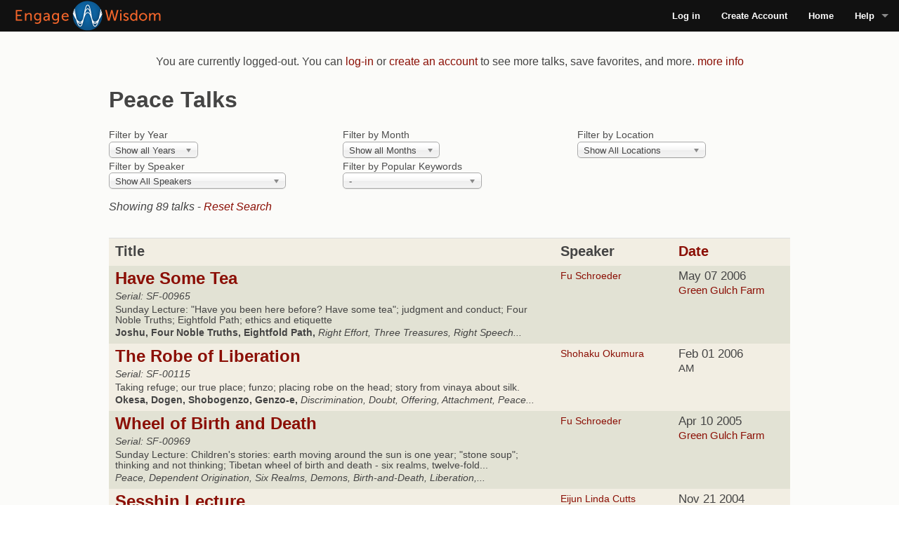

--- FILE ---
content_type: text/html; charset=utf-8
request_url: https://sfzc.engagewisdom.com/keyword/peace
body_size: 25772
content:
<!DOCTYPE html>
<!-- Sorry no IE7 support! -->
<!-- @see http://foundation.zurb.com/docs/index.html#basicHTMLMarkup -->

<!--[if IE 8]><html class="no-js lt-ie9" lang="en"> <![endif]-->
<!--[if gt IE 8]><!--> <html class="no-js" lang="en"> <!--<![endif]-->
<head>
  <meta charset="utf-8" /><script type="text/javascript">(window.NREUM||(NREUM={})).init={ajax:{deny_list:["bam.nr-data.net"]},feature_flags:["soft_nav"]};(window.NREUM||(NREUM={})).loader_config={licenseKey:"6ff0a07618",applicationID:"19860537",browserID:"20281357"};;/*! For license information please see nr-loader-rum-1.308.0.min.js.LICENSE.txt */
(()=>{var e,t,r={163:(e,t,r)=>{"use strict";r.d(t,{j:()=>E});var n=r(384),i=r(1741);var a=r(2555);r(860).K7.genericEvents;const s="experimental.resources",o="register",c=e=>{if(!e||"string"!=typeof e)return!1;try{document.createDocumentFragment().querySelector(e)}catch{return!1}return!0};var d=r(2614),u=r(944),l=r(8122);const f="[data-nr-mask]",g=e=>(0,l.a)(e,(()=>{const e={feature_flags:[],experimental:{allow_registered_children:!1,resources:!1},mask_selector:"*",block_selector:"[data-nr-block]",mask_input_options:{color:!1,date:!1,"datetime-local":!1,email:!1,month:!1,number:!1,range:!1,search:!1,tel:!1,text:!1,time:!1,url:!1,week:!1,textarea:!1,select:!1,password:!0}};return{ajax:{deny_list:void 0,block_internal:!0,enabled:!0,autoStart:!0},api:{get allow_registered_children(){return e.feature_flags.includes(o)||e.experimental.allow_registered_children},set allow_registered_children(t){e.experimental.allow_registered_children=t},duplicate_registered_data:!1},browser_consent_mode:{enabled:!1},distributed_tracing:{enabled:void 0,exclude_newrelic_header:void 0,cors_use_newrelic_header:void 0,cors_use_tracecontext_headers:void 0,allowed_origins:void 0},get feature_flags(){return e.feature_flags},set feature_flags(t){e.feature_flags=t},generic_events:{enabled:!0,autoStart:!0},harvest:{interval:30},jserrors:{enabled:!0,autoStart:!0},logging:{enabled:!0,autoStart:!0},metrics:{enabled:!0,autoStart:!0},obfuscate:void 0,page_action:{enabled:!0},page_view_event:{enabled:!0,autoStart:!0},page_view_timing:{enabled:!0,autoStart:!0},performance:{capture_marks:!1,capture_measures:!1,capture_detail:!0,resources:{get enabled(){return e.feature_flags.includes(s)||e.experimental.resources},set enabled(t){e.experimental.resources=t},asset_types:[],first_party_domains:[],ignore_newrelic:!0}},privacy:{cookies_enabled:!0},proxy:{assets:void 0,beacon:void 0},session:{expiresMs:d.wk,inactiveMs:d.BB},session_replay:{autoStart:!0,enabled:!1,preload:!1,sampling_rate:10,error_sampling_rate:100,collect_fonts:!1,inline_images:!1,fix_stylesheets:!0,mask_all_inputs:!0,get mask_text_selector(){return e.mask_selector},set mask_text_selector(t){c(t)?e.mask_selector="".concat(t,",").concat(f):""===t||null===t?e.mask_selector=f:(0,u.R)(5,t)},get block_class(){return"nr-block"},get ignore_class(){return"nr-ignore"},get mask_text_class(){return"nr-mask"},get block_selector(){return e.block_selector},set block_selector(t){c(t)?e.block_selector+=",".concat(t):""!==t&&(0,u.R)(6,t)},get mask_input_options(){return e.mask_input_options},set mask_input_options(t){t&&"object"==typeof t?e.mask_input_options={...t,password:!0}:(0,u.R)(7,t)}},session_trace:{enabled:!0,autoStart:!0},soft_navigations:{enabled:!0,autoStart:!0},spa:{enabled:!0,autoStart:!0},ssl:void 0,user_actions:{enabled:!0,elementAttributes:["id","className","tagName","type"]}}})());var p=r(6154),m=r(9324);let h=0;const v={buildEnv:m.F3,distMethod:m.Xs,version:m.xv,originTime:p.WN},b={consented:!1},y={appMetadata:{},get consented(){return this.session?.state?.consent||b.consented},set consented(e){b.consented=e},customTransaction:void 0,denyList:void 0,disabled:!1,harvester:void 0,isolatedBacklog:!1,isRecording:!1,loaderType:void 0,maxBytes:3e4,obfuscator:void 0,onerror:void 0,ptid:void 0,releaseIds:{},session:void 0,timeKeeper:void 0,registeredEntities:[],jsAttributesMetadata:{bytes:0},get harvestCount(){return++h}},_=e=>{const t=(0,l.a)(e,y),r=Object.keys(v).reduce((e,t)=>(e[t]={value:v[t],writable:!1,configurable:!0,enumerable:!0},e),{});return Object.defineProperties(t,r)};var w=r(5701);const x=e=>{const t=e.startsWith("http");e+="/",r.p=t?e:"https://"+e};var R=r(7836),k=r(3241);const A={accountID:void 0,trustKey:void 0,agentID:void 0,licenseKey:void 0,applicationID:void 0,xpid:void 0},S=e=>(0,l.a)(e,A),T=new Set;function E(e,t={},r,s){let{init:o,info:c,loader_config:d,runtime:u={},exposed:l=!0}=t;if(!c){const e=(0,n.pV)();o=e.init,c=e.info,d=e.loader_config}e.init=g(o||{}),e.loader_config=S(d||{}),c.jsAttributes??={},p.bv&&(c.jsAttributes.isWorker=!0),e.info=(0,a.D)(c);const f=e.init,m=[c.beacon,c.errorBeacon];T.has(e.agentIdentifier)||(f.proxy.assets&&(x(f.proxy.assets),m.push(f.proxy.assets)),f.proxy.beacon&&m.push(f.proxy.beacon),e.beacons=[...m],function(e){const t=(0,n.pV)();Object.getOwnPropertyNames(i.W.prototype).forEach(r=>{const n=i.W.prototype[r];if("function"!=typeof n||"constructor"===n)return;let a=t[r];e[r]&&!1!==e.exposed&&"micro-agent"!==e.runtime?.loaderType&&(t[r]=(...t)=>{const n=e[r](...t);return a?a(...t):n})})}(e),(0,n.US)("activatedFeatures",w.B)),u.denyList=[...f.ajax.deny_list||[],...f.ajax.block_internal?m:[]],u.ptid=e.agentIdentifier,u.loaderType=r,e.runtime=_(u),T.has(e.agentIdentifier)||(e.ee=R.ee.get(e.agentIdentifier),e.exposed=l,(0,k.W)({agentIdentifier:e.agentIdentifier,drained:!!w.B?.[e.agentIdentifier],type:"lifecycle",name:"initialize",feature:void 0,data:e.config})),T.add(e.agentIdentifier)}},384:(e,t,r)=>{"use strict";r.d(t,{NT:()=>s,US:()=>u,Zm:()=>o,bQ:()=>d,dV:()=>c,pV:()=>l});var n=r(6154),i=r(1863),a=r(1910);const s={beacon:"bam.nr-data.net",errorBeacon:"bam.nr-data.net"};function o(){return n.gm.NREUM||(n.gm.NREUM={}),void 0===n.gm.newrelic&&(n.gm.newrelic=n.gm.NREUM),n.gm.NREUM}function c(){let e=o();return e.o||(e.o={ST:n.gm.setTimeout,SI:n.gm.setImmediate||n.gm.setInterval,CT:n.gm.clearTimeout,XHR:n.gm.XMLHttpRequest,REQ:n.gm.Request,EV:n.gm.Event,PR:n.gm.Promise,MO:n.gm.MutationObserver,FETCH:n.gm.fetch,WS:n.gm.WebSocket},(0,a.i)(...Object.values(e.o))),e}function d(e,t){let r=o();r.initializedAgents??={},t.initializedAt={ms:(0,i.t)(),date:new Date},r.initializedAgents[e]=t}function u(e,t){o()[e]=t}function l(){return function(){let e=o();const t=e.info||{};e.info={beacon:s.beacon,errorBeacon:s.errorBeacon,...t}}(),function(){let e=o();const t=e.init||{};e.init={...t}}(),c(),function(){let e=o();const t=e.loader_config||{};e.loader_config={...t}}(),o()}},782:(e,t,r)=>{"use strict";r.d(t,{T:()=>n});const n=r(860).K7.pageViewTiming},860:(e,t,r)=>{"use strict";r.d(t,{$J:()=>u,K7:()=>c,P3:()=>d,XX:()=>i,Yy:()=>o,df:()=>a,qY:()=>n,v4:()=>s});const n="events",i="jserrors",a="browser/blobs",s="rum",o="browser/logs",c={ajax:"ajax",genericEvents:"generic_events",jserrors:i,logging:"logging",metrics:"metrics",pageAction:"page_action",pageViewEvent:"page_view_event",pageViewTiming:"page_view_timing",sessionReplay:"session_replay",sessionTrace:"session_trace",softNav:"soft_navigations",spa:"spa"},d={[c.pageViewEvent]:1,[c.pageViewTiming]:2,[c.metrics]:3,[c.jserrors]:4,[c.spa]:5,[c.ajax]:6,[c.sessionTrace]:7,[c.softNav]:8,[c.sessionReplay]:9,[c.logging]:10,[c.genericEvents]:11},u={[c.pageViewEvent]:s,[c.pageViewTiming]:n,[c.ajax]:n,[c.spa]:n,[c.softNav]:n,[c.metrics]:i,[c.jserrors]:i,[c.sessionTrace]:a,[c.sessionReplay]:a,[c.logging]:o,[c.genericEvents]:"ins"}},944:(e,t,r)=>{"use strict";r.d(t,{R:()=>i});var n=r(3241);function i(e,t){"function"==typeof console.debug&&(console.debug("New Relic Warning: https://github.com/newrelic/newrelic-browser-agent/blob/main/docs/warning-codes.md#".concat(e),t),(0,n.W)({agentIdentifier:null,drained:null,type:"data",name:"warn",feature:"warn",data:{code:e,secondary:t}}))}},1687:(e,t,r)=>{"use strict";r.d(t,{Ak:()=>d,Ze:()=>f,x3:()=>u});var n=r(3241),i=r(7836),a=r(3606),s=r(860),o=r(2646);const c={};function d(e,t){const r={staged:!1,priority:s.P3[t]||0};l(e),c[e].get(t)||c[e].set(t,r)}function u(e,t){e&&c[e]&&(c[e].get(t)&&c[e].delete(t),p(e,t,!1),c[e].size&&g(e))}function l(e){if(!e)throw new Error("agentIdentifier required");c[e]||(c[e]=new Map)}function f(e="",t="feature",r=!1){if(l(e),!e||!c[e].get(t)||r)return p(e,t);c[e].get(t).staged=!0,g(e)}function g(e){const t=Array.from(c[e]);t.every(([e,t])=>t.staged)&&(t.sort((e,t)=>e[1].priority-t[1].priority),t.forEach(([t])=>{c[e].delete(t),p(e,t)}))}function p(e,t,r=!0){const s=e?i.ee.get(e):i.ee,c=a.i.handlers;if(!s.aborted&&s.backlog&&c){if((0,n.W)({agentIdentifier:e,type:"lifecycle",name:"drain",feature:t}),r){const e=s.backlog[t],r=c[t];if(r){for(let t=0;e&&t<e.length;++t)m(e[t],r);Object.entries(r).forEach(([e,t])=>{Object.values(t||{}).forEach(t=>{t[0]?.on&&t[0]?.context()instanceof o.y&&t[0].on(e,t[1])})})}}s.isolatedBacklog||delete c[t],s.backlog[t]=null,s.emit("drain-"+t,[])}}function m(e,t){var r=e[1];Object.values(t[r]||{}).forEach(t=>{var r=e[0];if(t[0]===r){var n=t[1],i=e[3],a=e[2];n.apply(i,a)}})}},1738:(e,t,r)=>{"use strict";r.d(t,{U:()=>g,Y:()=>f});var n=r(3241),i=r(9908),a=r(1863),s=r(944),o=r(5701),c=r(3969),d=r(8362),u=r(860),l=r(4261);function f(e,t,r,a){const f=a||r;!f||f[e]&&f[e]!==d.d.prototype[e]||(f[e]=function(){(0,i.p)(c.xV,["API/"+e+"/called"],void 0,u.K7.metrics,r.ee),(0,n.W)({agentIdentifier:r.agentIdentifier,drained:!!o.B?.[r.agentIdentifier],type:"data",name:"api",feature:l.Pl+e,data:{}});try{return t.apply(this,arguments)}catch(e){(0,s.R)(23,e)}})}function g(e,t,r,n,s){const o=e.info;null===r?delete o.jsAttributes[t]:o.jsAttributes[t]=r,(s||null===r)&&(0,i.p)(l.Pl+n,[(0,a.t)(),t,r],void 0,"session",e.ee)}},1741:(e,t,r)=>{"use strict";r.d(t,{W:()=>a});var n=r(944),i=r(4261);class a{#e(e,...t){if(this[e]!==a.prototype[e])return this[e](...t);(0,n.R)(35,e)}addPageAction(e,t){return this.#e(i.hG,e,t)}register(e){return this.#e(i.eY,e)}recordCustomEvent(e,t){return this.#e(i.fF,e,t)}setPageViewName(e,t){return this.#e(i.Fw,e,t)}setCustomAttribute(e,t,r){return this.#e(i.cD,e,t,r)}noticeError(e,t){return this.#e(i.o5,e,t)}setUserId(e,t=!1){return this.#e(i.Dl,e,t)}setApplicationVersion(e){return this.#e(i.nb,e)}setErrorHandler(e){return this.#e(i.bt,e)}addRelease(e,t){return this.#e(i.k6,e,t)}log(e,t){return this.#e(i.$9,e,t)}start(){return this.#e(i.d3)}finished(e){return this.#e(i.BL,e)}recordReplay(){return this.#e(i.CH)}pauseReplay(){return this.#e(i.Tb)}addToTrace(e){return this.#e(i.U2,e)}setCurrentRouteName(e){return this.#e(i.PA,e)}interaction(e){return this.#e(i.dT,e)}wrapLogger(e,t,r){return this.#e(i.Wb,e,t,r)}measure(e,t){return this.#e(i.V1,e,t)}consent(e){return this.#e(i.Pv,e)}}},1863:(e,t,r)=>{"use strict";function n(){return Math.floor(performance.now())}r.d(t,{t:()=>n})},1910:(e,t,r)=>{"use strict";r.d(t,{i:()=>a});var n=r(944);const i=new Map;function a(...e){return e.every(e=>{if(i.has(e))return i.get(e);const t="function"==typeof e?e.toString():"",r=t.includes("[native code]"),a=t.includes("nrWrapper");return r||a||(0,n.R)(64,e?.name||t),i.set(e,r),r})}},2555:(e,t,r)=>{"use strict";r.d(t,{D:()=>o,f:()=>s});var n=r(384),i=r(8122);const a={beacon:n.NT.beacon,errorBeacon:n.NT.errorBeacon,licenseKey:void 0,applicationID:void 0,sa:void 0,queueTime:void 0,applicationTime:void 0,ttGuid:void 0,user:void 0,account:void 0,product:void 0,extra:void 0,jsAttributes:{},userAttributes:void 0,atts:void 0,transactionName:void 0,tNamePlain:void 0};function s(e){try{return!!e.licenseKey&&!!e.errorBeacon&&!!e.applicationID}catch(e){return!1}}const o=e=>(0,i.a)(e,a)},2614:(e,t,r)=>{"use strict";r.d(t,{BB:()=>s,H3:()=>n,g:()=>d,iL:()=>c,tS:()=>o,uh:()=>i,wk:()=>a});const n="NRBA",i="SESSION",a=144e5,s=18e5,o={STARTED:"session-started",PAUSE:"session-pause",RESET:"session-reset",RESUME:"session-resume",UPDATE:"session-update"},c={SAME_TAB:"same-tab",CROSS_TAB:"cross-tab"},d={OFF:0,FULL:1,ERROR:2}},2646:(e,t,r)=>{"use strict";r.d(t,{y:()=>n});class n{constructor(e){this.contextId=e}}},2843:(e,t,r)=>{"use strict";r.d(t,{G:()=>a,u:()=>i});var n=r(3878);function i(e,t=!1,r,i){(0,n.DD)("visibilitychange",function(){if(t)return void("hidden"===document.visibilityState&&e());e(document.visibilityState)},r,i)}function a(e,t,r){(0,n.sp)("pagehide",e,t,r)}},3241:(e,t,r)=>{"use strict";r.d(t,{W:()=>a});var n=r(6154);const i="newrelic";function a(e={}){try{n.gm.dispatchEvent(new CustomEvent(i,{detail:e}))}catch(e){}}},3606:(e,t,r)=>{"use strict";r.d(t,{i:()=>a});var n=r(9908);a.on=s;var i=a.handlers={};function a(e,t,r,a){s(a||n.d,i,e,t,r)}function s(e,t,r,i,a){a||(a="feature"),e||(e=n.d);var s=t[a]=t[a]||{};(s[r]=s[r]||[]).push([e,i])}},3878:(e,t,r)=>{"use strict";function n(e,t){return{capture:e,passive:!1,signal:t}}function i(e,t,r=!1,i){window.addEventListener(e,t,n(r,i))}function a(e,t,r=!1,i){document.addEventListener(e,t,n(r,i))}r.d(t,{DD:()=>a,jT:()=>n,sp:()=>i})},3969:(e,t,r)=>{"use strict";r.d(t,{TZ:()=>n,XG:()=>o,rs:()=>i,xV:()=>s,z_:()=>a});const n=r(860).K7.metrics,i="sm",a="cm",s="storeSupportabilityMetrics",o="storeEventMetrics"},4234:(e,t,r)=>{"use strict";r.d(t,{W:()=>a});var n=r(7836),i=r(1687);class a{constructor(e,t){this.agentIdentifier=e,this.ee=n.ee.get(e),this.featureName=t,this.blocked=!1}deregisterDrain(){(0,i.x3)(this.agentIdentifier,this.featureName)}}},4261:(e,t,r)=>{"use strict";r.d(t,{$9:()=>d,BL:()=>o,CH:()=>g,Dl:()=>_,Fw:()=>y,PA:()=>h,Pl:()=>n,Pv:()=>k,Tb:()=>l,U2:()=>a,V1:()=>R,Wb:()=>x,bt:()=>b,cD:()=>v,d3:()=>w,dT:()=>c,eY:()=>p,fF:()=>f,hG:()=>i,k6:()=>s,nb:()=>m,o5:()=>u});const n="api-",i="addPageAction",a="addToTrace",s="addRelease",o="finished",c="interaction",d="log",u="noticeError",l="pauseReplay",f="recordCustomEvent",g="recordReplay",p="register",m="setApplicationVersion",h="setCurrentRouteName",v="setCustomAttribute",b="setErrorHandler",y="setPageViewName",_="setUserId",w="start",x="wrapLogger",R="measure",k="consent"},5289:(e,t,r)=>{"use strict";r.d(t,{GG:()=>s,Qr:()=>c,sB:()=>o});var n=r(3878),i=r(6389);function a(){return"undefined"==typeof document||"complete"===document.readyState}function s(e,t){if(a())return e();const r=(0,i.J)(e),s=setInterval(()=>{a()&&(clearInterval(s),r())},500);(0,n.sp)("load",r,t)}function o(e){if(a())return e();(0,n.DD)("DOMContentLoaded",e)}function c(e){if(a())return e();(0,n.sp)("popstate",e)}},5607:(e,t,r)=>{"use strict";r.d(t,{W:()=>n});const n=(0,r(9566).bz)()},5701:(e,t,r)=>{"use strict";r.d(t,{B:()=>a,t:()=>s});var n=r(3241);const i=new Set,a={};function s(e,t){const r=t.agentIdentifier;a[r]??={},e&&"object"==typeof e&&(i.has(r)||(t.ee.emit("rumresp",[e]),a[r]=e,i.add(r),(0,n.W)({agentIdentifier:r,loaded:!0,drained:!0,type:"lifecycle",name:"load",feature:void 0,data:e})))}},6154:(e,t,r)=>{"use strict";r.d(t,{OF:()=>c,RI:()=>i,WN:()=>u,bv:()=>a,eN:()=>l,gm:()=>s,mw:()=>o,sb:()=>d});var n=r(1863);const i="undefined"!=typeof window&&!!window.document,a="undefined"!=typeof WorkerGlobalScope&&("undefined"!=typeof self&&self instanceof WorkerGlobalScope&&self.navigator instanceof WorkerNavigator||"undefined"!=typeof globalThis&&globalThis instanceof WorkerGlobalScope&&globalThis.navigator instanceof WorkerNavigator),s=i?window:"undefined"!=typeof WorkerGlobalScope&&("undefined"!=typeof self&&self instanceof WorkerGlobalScope&&self||"undefined"!=typeof globalThis&&globalThis instanceof WorkerGlobalScope&&globalThis),o=Boolean("hidden"===s?.document?.visibilityState),c=/iPad|iPhone|iPod/.test(s.navigator?.userAgent),d=c&&"undefined"==typeof SharedWorker,u=((()=>{const e=s.navigator?.userAgent?.match(/Firefox[/\s](\d+\.\d+)/);Array.isArray(e)&&e.length>=2&&e[1]})(),Date.now()-(0,n.t)()),l=()=>"undefined"!=typeof PerformanceNavigationTiming&&s?.performance?.getEntriesByType("navigation")?.[0]?.responseStart},6389:(e,t,r)=>{"use strict";function n(e,t=500,r={}){const n=r?.leading||!1;let i;return(...r)=>{n&&void 0===i&&(e.apply(this,r),i=setTimeout(()=>{i=clearTimeout(i)},t)),n||(clearTimeout(i),i=setTimeout(()=>{e.apply(this,r)},t))}}function i(e){let t=!1;return(...r)=>{t||(t=!0,e.apply(this,r))}}r.d(t,{J:()=>i,s:()=>n})},6630:(e,t,r)=>{"use strict";r.d(t,{T:()=>n});const n=r(860).K7.pageViewEvent},7699:(e,t,r)=>{"use strict";r.d(t,{It:()=>a,KC:()=>o,No:()=>i,qh:()=>s});var n=r(860);const i=16e3,a=1e6,s="SESSION_ERROR",o={[n.K7.logging]:!0,[n.K7.genericEvents]:!1,[n.K7.jserrors]:!1,[n.K7.ajax]:!1}},7836:(e,t,r)=>{"use strict";r.d(t,{P:()=>o,ee:()=>c});var n=r(384),i=r(8990),a=r(2646),s=r(5607);const o="nr@context:".concat(s.W),c=function e(t,r){var n={},s={},u={},l=!1;try{l=16===r.length&&d.initializedAgents?.[r]?.runtime.isolatedBacklog}catch(e){}var f={on:p,addEventListener:p,removeEventListener:function(e,t){var r=n[e];if(!r)return;for(var i=0;i<r.length;i++)r[i]===t&&r.splice(i,1)},emit:function(e,r,n,i,a){!1!==a&&(a=!0);if(c.aborted&&!i)return;t&&a&&t.emit(e,r,n);var o=g(n);m(e).forEach(e=>{e.apply(o,r)});var d=v()[s[e]];d&&d.push([f,e,r,o]);return o},get:h,listeners:m,context:g,buffer:function(e,t){const r=v();if(t=t||"feature",f.aborted)return;Object.entries(e||{}).forEach(([e,n])=>{s[n]=t,t in r||(r[t]=[])})},abort:function(){f._aborted=!0,Object.keys(f.backlog).forEach(e=>{delete f.backlog[e]})},isBuffering:function(e){return!!v()[s[e]]},debugId:r,backlog:l?{}:t&&"object"==typeof t.backlog?t.backlog:{},isolatedBacklog:l};return Object.defineProperty(f,"aborted",{get:()=>{let e=f._aborted||!1;return e||(t&&(e=t.aborted),e)}}),f;function g(e){return e&&e instanceof a.y?e:e?(0,i.I)(e,o,()=>new a.y(o)):new a.y(o)}function p(e,t){n[e]=m(e).concat(t)}function m(e){return n[e]||[]}function h(t){return u[t]=u[t]||e(f,t)}function v(){return f.backlog}}(void 0,"globalEE"),d=(0,n.Zm)();d.ee||(d.ee=c)},8122:(e,t,r)=>{"use strict";r.d(t,{a:()=>i});var n=r(944);function i(e,t){try{if(!e||"object"!=typeof e)return(0,n.R)(3);if(!t||"object"!=typeof t)return(0,n.R)(4);const r=Object.create(Object.getPrototypeOf(t),Object.getOwnPropertyDescriptors(t)),a=0===Object.keys(r).length?e:r;for(let s in a)if(void 0!==e[s])try{if(null===e[s]){r[s]=null;continue}Array.isArray(e[s])&&Array.isArray(t[s])?r[s]=Array.from(new Set([...e[s],...t[s]])):"object"==typeof e[s]&&"object"==typeof t[s]?r[s]=i(e[s],t[s]):r[s]=e[s]}catch(e){r[s]||(0,n.R)(1,e)}return r}catch(e){(0,n.R)(2,e)}}},8362:(e,t,r)=>{"use strict";r.d(t,{d:()=>a});var n=r(9566),i=r(1741);class a extends i.W{agentIdentifier=(0,n.LA)(16)}},8374:(e,t,r)=>{r.nc=(()=>{try{return document?.currentScript?.nonce}catch(e){}return""})()},8990:(e,t,r)=>{"use strict";r.d(t,{I:()=>i});var n=Object.prototype.hasOwnProperty;function i(e,t,r){if(n.call(e,t))return e[t];var i=r();if(Object.defineProperty&&Object.keys)try{return Object.defineProperty(e,t,{value:i,writable:!0,enumerable:!1}),i}catch(e){}return e[t]=i,i}},9324:(e,t,r)=>{"use strict";r.d(t,{F3:()=>i,Xs:()=>a,xv:()=>n});const n="1.308.0",i="PROD",a="CDN"},9566:(e,t,r)=>{"use strict";r.d(t,{LA:()=>o,bz:()=>s});var n=r(6154);const i="xxxxxxxx-xxxx-4xxx-yxxx-xxxxxxxxxxxx";function a(e,t){return e?15&e[t]:16*Math.random()|0}function s(){const e=n.gm?.crypto||n.gm?.msCrypto;let t,r=0;return e&&e.getRandomValues&&(t=e.getRandomValues(new Uint8Array(30))),i.split("").map(e=>"x"===e?a(t,r++).toString(16):"y"===e?(3&a()|8).toString(16):e).join("")}function o(e){const t=n.gm?.crypto||n.gm?.msCrypto;let r,i=0;t&&t.getRandomValues&&(r=t.getRandomValues(new Uint8Array(e)));const s=[];for(var o=0;o<e;o++)s.push(a(r,i++).toString(16));return s.join("")}},9908:(e,t,r)=>{"use strict";r.d(t,{d:()=>n,p:()=>i});var n=r(7836).ee.get("handle");function i(e,t,r,i,a){a?(a.buffer([e],i),a.emit(e,t,r)):(n.buffer([e],i),n.emit(e,t,r))}}},n={};function i(e){var t=n[e];if(void 0!==t)return t.exports;var a=n[e]={exports:{}};return r[e](a,a.exports,i),a.exports}i.m=r,i.d=(e,t)=>{for(var r in t)i.o(t,r)&&!i.o(e,r)&&Object.defineProperty(e,r,{enumerable:!0,get:t[r]})},i.f={},i.e=e=>Promise.all(Object.keys(i.f).reduce((t,r)=>(i.f[r](e,t),t),[])),i.u=e=>"nr-rum-1.308.0.min.js",i.o=(e,t)=>Object.prototype.hasOwnProperty.call(e,t),e={},t="NRBA-1.308.0.PROD:",i.l=(r,n,a,s)=>{if(e[r])e[r].push(n);else{var o,c;if(void 0!==a)for(var d=document.getElementsByTagName("script"),u=0;u<d.length;u++){var l=d[u];if(l.getAttribute("src")==r||l.getAttribute("data-webpack")==t+a){o=l;break}}if(!o){c=!0;var f={296:"sha512-+MIMDsOcckGXa1EdWHqFNv7P+JUkd5kQwCBr3KE6uCvnsBNUrdSt4a/3/L4j4TxtnaMNjHpza2/erNQbpacJQA=="};(o=document.createElement("script")).charset="utf-8",i.nc&&o.setAttribute("nonce",i.nc),o.setAttribute("data-webpack",t+a),o.src=r,0!==o.src.indexOf(window.location.origin+"/")&&(o.crossOrigin="anonymous"),f[s]&&(o.integrity=f[s])}e[r]=[n];var g=(t,n)=>{o.onerror=o.onload=null,clearTimeout(p);var i=e[r];if(delete e[r],o.parentNode&&o.parentNode.removeChild(o),i&&i.forEach(e=>e(n)),t)return t(n)},p=setTimeout(g.bind(null,void 0,{type:"timeout",target:o}),12e4);o.onerror=g.bind(null,o.onerror),o.onload=g.bind(null,o.onload),c&&document.head.appendChild(o)}},i.r=e=>{"undefined"!=typeof Symbol&&Symbol.toStringTag&&Object.defineProperty(e,Symbol.toStringTag,{value:"Module"}),Object.defineProperty(e,"__esModule",{value:!0})},i.p="https://js-agent.newrelic.com/",(()=>{var e={374:0,840:0};i.f.j=(t,r)=>{var n=i.o(e,t)?e[t]:void 0;if(0!==n)if(n)r.push(n[2]);else{var a=new Promise((r,i)=>n=e[t]=[r,i]);r.push(n[2]=a);var s=i.p+i.u(t),o=new Error;i.l(s,r=>{if(i.o(e,t)&&(0!==(n=e[t])&&(e[t]=void 0),n)){var a=r&&("load"===r.type?"missing":r.type),s=r&&r.target&&r.target.src;o.message="Loading chunk "+t+" failed: ("+a+": "+s+")",o.name="ChunkLoadError",o.type=a,o.request=s,n[1](o)}},"chunk-"+t,t)}};var t=(t,r)=>{var n,a,[s,o,c]=r,d=0;if(s.some(t=>0!==e[t])){for(n in o)i.o(o,n)&&(i.m[n]=o[n]);if(c)c(i)}for(t&&t(r);d<s.length;d++)a=s[d],i.o(e,a)&&e[a]&&e[a][0](),e[a]=0},r=self["webpackChunk:NRBA-1.308.0.PROD"]=self["webpackChunk:NRBA-1.308.0.PROD"]||[];r.forEach(t.bind(null,0)),r.push=t.bind(null,r.push.bind(r))})(),(()=>{"use strict";i(8374);var e=i(8362),t=i(860);const r=Object.values(t.K7);var n=i(163);var a=i(9908),s=i(1863),o=i(4261),c=i(1738);var d=i(1687),u=i(4234),l=i(5289),f=i(6154),g=i(944),p=i(384);const m=e=>f.RI&&!0===e?.privacy.cookies_enabled;function h(e){return!!(0,p.dV)().o.MO&&m(e)&&!0===e?.session_trace.enabled}var v=i(6389),b=i(7699);class y extends u.W{constructor(e,t){super(e.agentIdentifier,t),this.agentRef=e,this.abortHandler=void 0,this.featAggregate=void 0,this.loadedSuccessfully=void 0,this.onAggregateImported=new Promise(e=>{this.loadedSuccessfully=e}),this.deferred=Promise.resolve(),!1===e.init[this.featureName].autoStart?this.deferred=new Promise((t,r)=>{this.ee.on("manual-start-all",(0,v.J)(()=>{(0,d.Ak)(e.agentIdentifier,this.featureName),t()}))}):(0,d.Ak)(e.agentIdentifier,t)}importAggregator(e,t,r={}){if(this.featAggregate)return;const n=async()=>{let n;await this.deferred;try{if(m(e.init)){const{setupAgentSession:t}=await i.e(296).then(i.bind(i,3305));n=t(e)}}catch(e){(0,g.R)(20,e),this.ee.emit("internal-error",[e]),(0,a.p)(b.qh,[e],void 0,this.featureName,this.ee)}try{if(!this.#t(this.featureName,n,e.init))return(0,d.Ze)(this.agentIdentifier,this.featureName),void this.loadedSuccessfully(!1);const{Aggregate:i}=await t();this.featAggregate=new i(e,r),e.runtime.harvester.initializedAggregates.push(this.featAggregate),this.loadedSuccessfully(!0)}catch(e){(0,g.R)(34,e),this.abortHandler?.(),(0,d.Ze)(this.agentIdentifier,this.featureName,!0),this.loadedSuccessfully(!1),this.ee&&this.ee.abort()}};f.RI?(0,l.GG)(()=>n(),!0):n()}#t(e,r,n){if(this.blocked)return!1;switch(e){case t.K7.sessionReplay:return h(n)&&!!r;case t.K7.sessionTrace:return!!r;default:return!0}}}var _=i(6630),w=i(2614),x=i(3241);class R extends y{static featureName=_.T;constructor(e){var t;super(e,_.T),this.setupInspectionEvents(e.agentIdentifier),t=e,(0,c.Y)(o.Fw,function(e,r){"string"==typeof e&&("/"!==e.charAt(0)&&(e="/"+e),t.runtime.customTransaction=(r||"http://custom.transaction")+e,(0,a.p)(o.Pl+o.Fw,[(0,s.t)()],void 0,void 0,t.ee))},t),this.importAggregator(e,()=>i.e(296).then(i.bind(i,3943)))}setupInspectionEvents(e){const t=(t,r)=>{t&&(0,x.W)({agentIdentifier:e,timeStamp:t.timeStamp,loaded:"complete"===t.target.readyState,type:"window",name:r,data:t.target.location+""})};(0,l.sB)(e=>{t(e,"DOMContentLoaded")}),(0,l.GG)(e=>{t(e,"load")}),(0,l.Qr)(e=>{t(e,"navigate")}),this.ee.on(w.tS.UPDATE,(t,r)=>{(0,x.W)({agentIdentifier:e,type:"lifecycle",name:"session",data:r})})}}class k extends e.d{constructor(e){var t;(super(),f.gm)?(this.features={},(0,p.bQ)(this.agentIdentifier,this),this.desiredFeatures=new Set(e.features||[]),this.desiredFeatures.add(R),(0,n.j)(this,e,e.loaderType||"agent"),t=this,(0,c.Y)(o.cD,function(e,r,n=!1){if("string"==typeof e){if(["string","number","boolean"].includes(typeof r)||null===r)return(0,c.U)(t,e,r,o.cD,n);(0,g.R)(40,typeof r)}else(0,g.R)(39,typeof e)},t),function(e){(0,c.Y)(o.Dl,function(t,r=!1){if("string"!=typeof t&&null!==t)return void(0,g.R)(41,typeof t);const n=e.info.jsAttributes["enduser.id"];r&&null!=n&&n!==t?(0,a.p)(o.Pl+"setUserIdAndResetSession",[t],void 0,"session",e.ee):(0,c.U)(e,"enduser.id",t,o.Dl,!0)},e)}(this),function(e){(0,c.Y)(o.nb,function(t){if("string"==typeof t||null===t)return(0,c.U)(e,"application.version",t,o.nb,!1);(0,g.R)(42,typeof t)},e)}(this),function(e){(0,c.Y)(o.d3,function(){e.ee.emit("manual-start-all")},e)}(this),function(e){(0,c.Y)(o.Pv,function(t=!0){if("boolean"==typeof t){if((0,a.p)(o.Pl+o.Pv,[t],void 0,"session",e.ee),e.runtime.consented=t,t){const t=e.features.page_view_event;t.onAggregateImported.then(e=>{const r=t.featAggregate;e&&!r.sentRum&&r.sendRum()})}}else(0,g.R)(65,typeof t)},e)}(this),this.run()):(0,g.R)(21)}get config(){return{info:this.info,init:this.init,loader_config:this.loader_config,runtime:this.runtime}}get api(){return this}run(){try{const e=function(e){const t={};return r.forEach(r=>{t[r]=!!e[r]?.enabled}),t}(this.init),n=[...this.desiredFeatures];n.sort((e,r)=>t.P3[e.featureName]-t.P3[r.featureName]),n.forEach(r=>{if(!e[r.featureName]&&r.featureName!==t.K7.pageViewEvent)return;if(r.featureName===t.K7.spa)return void(0,g.R)(67);const n=function(e){switch(e){case t.K7.ajax:return[t.K7.jserrors];case t.K7.sessionTrace:return[t.K7.ajax,t.K7.pageViewEvent];case t.K7.sessionReplay:return[t.K7.sessionTrace];case t.K7.pageViewTiming:return[t.K7.pageViewEvent];default:return[]}}(r.featureName).filter(e=>!(e in this.features));n.length>0&&(0,g.R)(36,{targetFeature:r.featureName,missingDependencies:n}),this.features[r.featureName]=new r(this)})}catch(e){(0,g.R)(22,e);for(const e in this.features)this.features[e].abortHandler?.();const t=(0,p.Zm)();delete t.initializedAgents[this.agentIdentifier]?.features,delete this.sharedAggregator;return t.ee.get(this.agentIdentifier).abort(),!1}}}var A=i(2843),S=i(782);class T extends y{static featureName=S.T;constructor(e){super(e,S.T),f.RI&&((0,A.u)(()=>(0,a.p)("docHidden",[(0,s.t)()],void 0,S.T,this.ee),!0),(0,A.G)(()=>(0,a.p)("winPagehide",[(0,s.t)()],void 0,S.T,this.ee)),this.importAggregator(e,()=>i.e(296).then(i.bind(i,2117))))}}var E=i(3969);class I extends y{static featureName=E.TZ;constructor(e){super(e,E.TZ),f.RI&&document.addEventListener("securitypolicyviolation",e=>{(0,a.p)(E.xV,["Generic/CSPViolation/Detected"],void 0,this.featureName,this.ee)}),this.importAggregator(e,()=>i.e(296).then(i.bind(i,9623)))}}new k({features:[R,T,I],loaderType:"lite"})})()})();</script>
<meta name="Generator" content="Drupal 7 (http://drupal.org)" />
<link rel="canonical" href="https://sfzc.engagewisdom.com/keyword/peace" />
<link rel="canonical" href="/keyword/peace" />
<link rel="shortlink" href="/taxonomy/term/1601" />
<link rel="shortcut icon" href="https://engage-wisdom.s3-us-west-1.amazonaws.com/s3fs-public/favicon.ico" />
<meta name="viewport" content="width=device-width, maximum-scale = 1.0" />
<meta http-equiv="ImageToolbar" content="false" />
  <title>The SFZC Audio Archive | San Francisco Zen Center</title>
  <style>
@import url("https://sfzc.engagewisdom.com/modules/system/system.base.css?t8tj72");
@import url("https://sfzc.engagewisdom.com/modules/system/system.messages.css?t8tj72");
@import url("https://sfzc.engagewisdom.com/modules/system/system.theme.css?t8tj72");
</style>
<style media="screen">
@import url("https://sfzc.engagewisdom.com/sites/all/modules/custom/bvt/css/bvt-responsive-tables.css?t8tj72");
</style>
<style>
@import url("https://sfzc.engagewisdom.com/sites/all/libraries/chosen/chosen.css?t8tj72");
@import url("https://sfzc.engagewisdom.com/sites/all/modules/contrib/chosen/css/chosen-drupal.css?t8tj72");
@import url("https://sfzc.engagewisdom.com/sites/all/modules/contrib/jquery_update/replace/ui/themes/base/minified/jquery.ui.core.min.css?t8tj72");
@import url("https://sfzc.engagewisdom.com/sites/all/modules/contrib/jquery_update/replace/ui/themes/base/minified/jquery.ui.theme.min.css?t8tj72");
@import url("https://sfzc.engagewisdom.com/sites/all/modules/contrib/jquery_update/replace/ui/themes/base/minified/jquery.ui.slider.min.css?t8tj72");
</style>
<style>
@import url("https://sfzc.engagewisdom.com/modules/comment/comment.css?t8tj72");
@import url("https://sfzc.engagewisdom.com/modules/field/theme/field.css?t8tj72");
@import url("https://sfzc.engagewisdom.com/modules/node/node.css?t8tj72");
@import url("https://sfzc.engagewisdom.com/modules/poll/poll.css?t8tj72");
@import url("https://sfzc.engagewisdom.com/sites/all/modules/contrib/puzzler/css/puzzler.css?t8tj72");
@import url("https://sfzc.engagewisdom.com/modules/user/user.css?t8tj72");
@import url("https://sfzc.engagewisdom.com/sites/all/modules/contrib/views/css/views.css?t8tj72");
@import url("https://sfzc.engagewisdom.com/sites/all/modules/contrib/media/modules/media_wysiwyg/css/media_wysiwyg.base.css?t8tj72");
</style>
<style>
@import url("https://sfzc.engagewisdom.com/sites/all/modules/contrib/ctools/css/ctools.css?t8tj72");
@import url("https://sfzc.engagewisdom.com/sites/all/modules/contrib/formtips/formtips.css?t8tj72");
@import url("https://sfzc.engagewisdom.com/sites/all/modules/contrib/lightbox2/css/lightbox_alt.css?t8tj72");
@import url("https://sfzc.engagewisdom.com/sites/all/modules/contrib/panels/css/panels.css?t8tj72");
@import url("https://sfzc.engagewisdom.com/sites/all/modules/contrib/rate/rate.css?t8tj72");
@import url("https://sfzc.engagewisdom.com/sites/all/modules/contrib/wysiwyg_linebreaks/wysiwyg_linebreaks.css?t8tj72");
@import url("https://sfzc.engagewisdom.com/modules/taxonomy/taxonomy.css?t8tj72");
@import url("https://sfzc.engagewisdom.com/sites/all/modules/contrib/ajax_facets/misc/ajax_facets.css?t8tj72");
@import url("https://sfzc.engagewisdom.com/sites/all/modules/contrib/facetapi/facetapi.css?t8tj72");
</style>
<style>
@import url("https://sfzc.engagewisdom.com/sites/all/themes/wisdom/css/app.css?t8tj72");
@import url("https://sfzc.engagewisdom.com/sites/all/themes/wisdom/css/custom.css?t8tj72");
</style>
  <script src="https://sfzc.engagewisdom.com/sites/all/modules/contrib/jquery_update/replace/jquery/1.7/jquery.min.js?v=1.7.2"></script>
<script src="https://sfzc.engagewisdom.com/misc/jquery-extend-3.4.0.js?v=1.7.2"></script>
<script src="https://sfzc.engagewisdom.com/misc/jquery-html-prefilter-3.5.0-backport.js?v=1.7.2"></script>
<script src="https://sfzc.engagewisdom.com/misc/jquery.once.js?v=1.2"></script>
<script src="https://sfzc.engagewisdom.com/misc/drupal.js?t8tj72"></script>
<script src="https://sfzc.engagewisdom.com/sites/all/modules/contrib/jquery_update/replace/ui/ui/minified/jquery.ui.core.min.js?v=1.10.2"></script>
<script src="https://sfzc.engagewisdom.com/sites/all/modules/contrib/jquery_update/replace/ui/ui/minified/jquery.ui.widget.min.js?v=1.10.2"></script>
<script src="https://sfzc.engagewisdom.com/sites/all/modules/contrib/jquery_update/replace/ui/external/jquery.cookie.js?v=67fb34f6a866c40d0570"></script>
<script src="https://sfzc.engagewisdom.com/sites/all/modules/contrib/jquery_update/replace/misc/jquery.form.min.js?v=2.69"></script>
<script src="https://sfzc.engagewisdom.com/sites/all/libraries/chosen/chosen.jquery.min.js?v=1.1.0"></script>
<script src="https://sfzc.engagewisdom.com/sites/all/modules/contrib/jquery_update/replace/ui/ui/minified/jquery.ui.mouse.min.js?v=1.10.2"></script>
<script src="https://sfzc.engagewisdom.com/sites/all/modules/contrib/jquery_update/replace/ui/ui/minified/jquery.ui.slider.min.js?v=1.10.2"></script>
<script src="https://sfzc.engagewisdom.com/sites/all/modules/contrib/dialog/misc/ajax.js?v=7.103"></script>
<script src="https://sfzc.engagewisdom.com/sites/all/modules/contrib/dialog/misc/ajax.dialog.js?v=7.103"></script>
<script src="https://sfzc.engagewisdom.com/sites/all/modules/contrib/jquery_update/js/jquery_update.js?v=0.0.1"></script>
<script src="https://sfzc.engagewisdom.com/sites/all/modules/custom/ew_custom/ew_custom.suggested_terms.js?t8tj72"></script>
<script src="https://sfzc.engagewisdom.com/sites/all/modules/custom/ew_custom/ew_custom.og_context.js?t8tj72"></script>
<script src="https://sfzc.engagewisdom.com/sites/all/modules/custom/ew_wavesurfer/js/ew_wavesurfer.js?t8tj72"></script>
<script src="https://sfzc.engagewisdom.com/sites/all/modules/contrib/formtips/hoverintent.minified.js?t8tj72"></script>
<script src="https://sfzc.engagewisdom.com/sites/all/modules/contrib/formtips/formtips.js?t8tj72"></script>
<script src="https://sfzc.engagewisdom.com/sites/all/modules/contrib/lightbox2/js/lightbox.js?t8tj72"></script>
<script src="https://sfzc.engagewisdom.com/sites/all/modules/contrib/views/js/base.js?t8tj72"></script>
<script src="https://sfzc.engagewisdom.com/misc/progress.js?v=7.103"></script>
<script src="https://sfzc.engagewisdom.com/sites/all/modules/contrib/views/js/ajax_view.js?t8tj72"></script>
<script src="https://sfzc.engagewisdom.com/sites/all/modules/contrib/ajax_facets/misc/ajax_facets.js?t8tj72"></script>
<script src="https://sfzc.engagewisdom.com/sites/all/modules/contrib/facetapi/facetapi.js?t8tj72"></script>
<script src="https://sfzc.engagewisdom.com/sites/all/modules/contrib/google_analytics/googleanalytics.js?t8tj72"></script>
<script>(function(i,s,o,g,r,a,m){i["GoogleAnalyticsObject"]=r;i[r]=i[r]||function(){(i[r].q=i[r].q||[]).push(arguments)},i[r].l=1*new Date();a=s.createElement(o),m=s.getElementsByTagName(o)[0];a.async=1;a.src=g;m.parentNode.insertBefore(a,m)})(window,document,"script","https://www.google-analytics.com/analytics.js","ga");ga("create", "UA-46064915-1", {"cookieDomain":".engagewisdom.com"});ga("send", "pageview");</script>
<script src="https://sfzc.engagewisdom.com/sites/all/modules/contrib/chosen/chosen.js?v=1.1.0"></script>
<script src="https://sfzc.engagewisdom.com/sites/all/themes/wisdom/js/vendor/custom.modernizr.js?t8tj72"></script>
<script src="https://sfzc.engagewisdom.com/sites/all/themes/wisdom/js/foundation.min.js?t8tj72"></script>
<script src="https://sfzc.engagewisdom.com/sites/all/themes/wisdom/js/wisdom.js?t8tj72"></script>
<script>jQuery.extend(Drupal.settings, {"basePath":"\/","pathPrefix":"","setHasJsCookie":0,"ajaxPageState":{"theme":"wisdom","theme_token":"_wQ6y2-O865_8w47vV3gkj39zefEqu__jnogzgLU9Ng","jquery_version":"1.7","js":{"https:\/\/use.fontawesome.com\/releases\/v5.11.2\/js\/fontawesome.js":1,"https:\/\/use.fontawesome.com\/releases\/v5.11.2\/js\/solid.js":1,"https:\/\/use.fontawesome.com\/releases\/v5.11.2\/js\/regular.js":1,"sites\/all\/modules\/contrib\/jquery_update\/replace\/jquery\/1.7\/jquery.min.js":1,"misc\/jquery-extend-3.4.0.js":1,"misc\/jquery-html-prefilter-3.5.0-backport.js":1,"misc\/jquery.once.js":1,"misc\/drupal.js":1,"sites\/all\/modules\/contrib\/jquery_update\/replace\/ui\/ui\/minified\/jquery.ui.core.min.js":1,"sites\/all\/modules\/contrib\/jquery_update\/replace\/ui\/ui\/minified\/jquery.ui.widget.min.js":1,"sites\/all\/modules\/contrib\/jquery_update\/replace\/ui\/external\/jquery.cookie.js":1,"sites\/all\/modules\/contrib\/jquery_update\/replace\/misc\/jquery.form.min.js":1,"sites\/all\/libraries\/chosen\/chosen.jquery.min.js":1,"sites\/all\/modules\/contrib\/jquery_update\/replace\/ui\/ui\/minified\/jquery.ui.mouse.min.js":1,"sites\/all\/modules\/contrib\/jquery_update\/replace\/ui\/ui\/minified\/jquery.ui.slider.min.js":1,"sites\/all\/modules\/contrib\/dialog\/misc\/ajax.js":1,"sites\/all\/modules\/contrib\/dialog\/misc\/ajax.dialog.js":1,"sites\/all\/modules\/contrib\/jquery_update\/js\/jquery_update.js":1,"sites\/all\/modules\/custom\/ew_custom\/ew_custom.suggested_terms.js":1,"sites\/all\/modules\/custom\/ew_custom\/ew_custom.og_context.js":1,"sites\/all\/modules\/custom\/ew_wavesurfer\/js\/ew_wavesurfer.js":1,"sites\/all\/modules\/contrib\/formtips\/hoverintent.minified.js":1,"sites\/all\/modules\/contrib\/formtips\/formtips.js":1,"sites\/all\/modules\/contrib\/lightbox2\/js\/lightbox.js":1,"sites\/all\/modules\/contrib\/views\/js\/base.js":1,"misc\/progress.js":1,"sites\/all\/modules\/contrib\/views\/js\/ajax_view.js":1,"sites\/all\/modules\/contrib\/ajax_facets\/misc\/ajax_facets.js":1,"sites\/all\/modules\/contrib\/facetapi\/facetapi.js":1,"sites\/all\/modules\/contrib\/google_analytics\/googleanalytics.js":1,"0":1,"sites\/all\/modules\/contrib\/chosen\/chosen.js":1,"sites\/all\/themes\/wisdom\/js\/vendor\/custom.modernizr.js":1,"sites\/all\/themes\/wisdom\/js\/foundation.min.js":1,"sites\/all\/themes\/wisdom\/js\/wisdom.js":1},"css":{"modules\/system\/system.base.css":1,"modules\/system\/system.messages.css":1,"modules\/system\/system.theme.css":1,"sites\/all\/modules\/custom\/bvt\/css\/bvt-responsive-tables.css":1,"sites\/all\/libraries\/chosen\/chosen.css":1,"sites\/all\/modules\/contrib\/chosen\/css\/chosen-drupal.css":1,"misc\/ui\/jquery.ui.core.css":1,"misc\/ui\/jquery.ui.theme.css":1,"misc\/ui\/jquery.ui.slider.css":1,"modules\/comment\/comment.css":1,"modules\/field\/theme\/field.css":1,"modules\/node\/node.css":1,"modules\/poll\/poll.css":1,"sites\/all\/modules\/contrib\/puzzler\/css\/puzzler.css":1,"modules\/user\/user.css":1,"sites\/all\/modules\/contrib\/views\/css\/views.css":1,"sites\/all\/modules\/contrib\/media\/modules\/media_wysiwyg\/css\/media_wysiwyg.base.css":1,"sites\/all\/modules\/contrib\/ctools\/css\/ctools.css":1,"sites\/all\/modules\/contrib\/formtips\/formtips.css":1,"sites\/all\/modules\/contrib\/lightbox2\/css\/lightbox_alt.css":1,"sites\/all\/modules\/contrib\/panels\/css\/panels.css":1,"sites\/all\/modules\/contrib\/rate\/rate.css":1,"sites\/all\/modules\/contrib\/wysiwyg_linebreaks\/wysiwyg_linebreaks.css":1,"modules\/taxonomy\/taxonomy.css":1,"sites\/all\/modules\/contrib\/ajax_facets\/misc\/ajax_facets.css":1,"sites\/all\/modules\/contrib\/facetapi\/facetapi.css":1,"sites\/all\/themes\/wisdom\/css\/app.css":1,"sites\/all\/themes\/wisdom\/css\/custom.css":1,"sites\/all\/themes\/wisdom\/css\/wisdom.css":1}},"formtips":{"selectors":["#user-register-form .form-type-password-confirm .description"],"interval":"500","sensitivity":"3","timeout":"1000","max_width":"500px","trigger_action":"click"},"lightbox2":{"rtl":0,"file_path":"\/(\\w\\w\/)private:\/","default_image":"\/sites\/all\/modules\/contrib\/lightbox2\/images\/brokenimage.jpg","border_size":10,"font_color":"000","box_color":"fff","top_position":"","overlay_opacity":"0.8","overlay_color":"000","disable_close_click":1,"resize_sequence":0,"resize_speed":400,"fade_in_speed":400,"slide_down_speed":600,"use_alt_layout":1,"disable_resize":0,"disable_zoom":0,"force_show_nav":0,"show_caption":1,"loop_items":1,"node_link_text":"View Image Details","node_link_target":0,"image_count":"Image !current of !total","video_count":"Video !current of !total","page_count":"Page !current of !total","lite_press_x_close":"press \u003Ca href=\u0022#\u0022 onclick=\u0022hideLightbox(); return FALSE;\u0022\u003E\u003Ckbd\u003Ex\u003C\/kbd\u003E\u003C\/a\u003E to close","download_link_text":"","enable_login":false,"enable_contact":false,"keys_close":"c x 27","keys_previous":"p 37","keys_next":"n 39","keys_zoom":"z","keys_play_pause":"32","display_image_size":"original","image_node_sizes":"()","trigger_lightbox_classes":"","trigger_lightbox_group_classes":"","trigger_slideshow_classes":"","trigger_lightframe_classes":"","trigger_lightframe_group_classes":"","custom_class_handler":0,"custom_trigger_classes":"","disable_for_gallery_lists":true,"disable_for_acidfree_gallery_lists":true,"enable_acidfree_videos":true,"slideshow_interval":5000,"slideshow_automatic_start":true,"slideshow_automatic_exit":true,"show_play_pause":true,"pause_on_next_click":false,"pause_on_previous_click":true,"loop_slides":false,"iframe_width":600,"iframe_height":400,"iframe_border":1,"enable_video":0,"useragent":"Mozilla\/5.0 (Macintosh; Intel Mac OS X 10_15_7) AppleWebKit\/537.36 (KHTML, like Gecko) Chrome\/131.0.0.0 Safari\/537.36; ClaudeBot\/1.0; +claudebot@anthropic.com)"},"facetapi":{"view_args":{"talks_groups:panel_pane_2":["1601","14847"]},"exposed_input":{"talks_groups:panel_pane_2":[]},"view_path":{"talks_groups:panel_pane_2":"talks-groups"},"view_dom_id":{"talks_groups:panel_pane_2":"a23362fa6fb837fb068253b3ba20451e"},"defaultQuery":"","searchUrl":"\/talks-groups","index_id":"talks","views":[{"view_name":"talks_groups","view_display_id":"panel_pane_2","facetapi_view_display_id":"panel_pane_2"}],"facet_field":"field_date:from:month","applyPath":"\/talks-groups","isHistoryJsExists":false,"facets":[{"limit":"20","id":"facetapi-facet-search-apitalks-block-field-datefromyear","searcher":"search_api@talks","realmName":"block","facetName":"field_date:from:year","queryType":null,"widget":"facetapi_ajax_select","showMoreText":"Show more","showFewerText":"Show fewer","makeCheckboxes":1,"haveActiveSelection":false,"activeItems":[]},{"limit":"20","id":"facetapi-facet-search-apitalks-block-field-speaker","searcher":"search_api@talks","realmName":"block","facetName":"field_speaker","queryType":null,"widget":"facetapi_ajax_select","showMoreText":"Show more","showFewerText":"Show fewer","makeCheckboxes":1,"haveActiveSelection":false,"activeItems":[]},{"limit":"20","id":"facetapi-facet-search-apitalks-block-field-datefrommonth","searcher":"search_api@talks","realmName":"block","facetName":"field_date:from:month","queryType":null,"widget":"facetapi_ajax_select","showMoreText":"Show more","showFewerText":"Show fewer","makeCheckboxes":1,"haveActiveSelection":false,"activeItems":[]},{"limit":"20","id":"facetapi-facet-search-apitalks-block-field-wisdom-keywords","searcher":"search_api@talks","realmName":"block","facetName":"field_wisdom_keywords","queryType":null,"widget":"facetapi_ajax_select","showMoreText":"Show more","showFewerText":"Show fewer","makeCheckboxes":1,"haveActiveSelection":false,"activeItems":[]},{"limit":"50","id":"facetapi-facet-search-apitalks-block-field-wisdom-location","searcher":"search_api@talks","realmName":"block","facetName":"field_wisdom_location","queryType":null,"widget":"facetapi_ajax_select","showMoreText":"Show more","showFewerText":"Show fewer","makeCheckboxes":1,"haveActiveSelection":false,"activeItems":[]}]},"views":{"ajax_path":"\/views\/ajax","ajaxViews":{"views_dom_id:a23362fa6fb837fb068253b3ba20451e":{"view_name":"talks_groups","view_display_id":"panel_pane_2","view_args":"1601\/14847","view_path":"taxonomy\/term\/1601","view_base_path":"talks-groups","view_dom_id":"a23362fa6fb837fb068253b3ba20451e","pager_element":0}}},"urlIsAjaxTrusted":{"\/views\/ajax":true},"better_exposed_filters":{"views":{"talks_groups":{"displays":{"panel_pane_2":{"filters":[]}}}}},"chosen":{"selector":"select:visible","minimum_single":0,"minimum_multiple":0,"minimum_width":65,"options":{"allow_single_deselect":false,"disable_search":false,"disable_search_threshold":14,"search_contains":false,"placeholder_text_multiple":"Choose some options","placeholder_text_single":"Choose an option","no_results_text":"No results match","inherit_select_classes":true}},"ajax_facets":{"auto_update_facets":1},"googleanalytics":{"trackOutbound":1,"trackMailto":1,"trackDownload":1,"trackDownloadExtensions":"7z|aac|arc|arj|asf|asx|avi|bin|csv|doc(x|m)?|dot(x|m)?|exe|flv|gif|gz|gzip|hqx|jar|jpe?g|js|mp(2|3|4|e?g)|mov(ie)?|msi|msp|pdf|phps|png|ppt(x|m)?|pot(x|m)?|pps(x|m)?|ppam|sld(x|m)?|thmx|qtm?|ra(m|r)?|sea|sit|tar|tgz|torrent|txt|wav|wma|wmv|wpd|xls(x|m|b)?|xlt(x|m)|xlam|xml|z|zip","trackDomainMode":1}});</script>
  <!--[if lt IE 9]>
		<script src="http://html5shiv.googlecode.com/svn/trunk/html5.js"></script>
	<![endif]-->
</head>
<body class="html not-front not-logged-in no-sidebars page-taxonomy page-taxonomy-term page-taxonomy-term- page-taxonomy-term-1601 domain-sfzc-engagewisdom-com section-keyword" >
  <div class="skip-link">
    <a href="#main-content" class="element-invisible element-focusable">Skip to main content</a>
  </div>
    <!--.page -->
<div role="document" class="page">


  <!--.l-header region -->
  <header role="banner" class="l-header">

          <!--.top-bar -->
            <div class="sticky">
              <nav class="top-bar" data-options="scrolltop:false">
          <ul class="title-area">
            <li class="logo" style="padding-left: 20px;"><a href="/" rel="Home"><img src='/sites/all/themes/wisdom/images/logo.png' /></a></li>
            <li class="toggle-topbar menu-icon"><a href="#"><span>Menu</span></a></li>
          </ul>
          <section class="top-bar-section">
                                      <ul id="secondary-menu" class="secondary link-list right"><li class="first leaf" title=""><a href="/user/login?destination=taxonomy/term/1601" title="">Log in</a></li><li class="leaf" title=""><a href="/user/register" title="">Create Account</a></li><li class="leaf" title=""><a href="/" title="">Home</a></li><li class="last expanded has-dropdown" title=""><a href="/help" title="">Help</a><ul class="dropdown"><li class="last expanded show-for-small"><a href="/help" title="">Help</a><li class="first last leaf" title=""><a href="/help" title="">Help &amp; FAQ</a></li></ul></li></ul>                      </section>
        </nav>
            </div>
            <!--/.top-bar -->
    
    <!-- Title, slogan and menu -->
        <!-- End title, slogan and menu -->

    
  </header>
  <!--/.l-header -->

    
    
  <main role="main" class="row l-main">
    <div class="large-12 main columns">
      
      <a id="main-content"></a>

      <!-- <h2 class="element-invisible">You are here</h2><ul class="breadcrumbs"><li><a href="/">Home</a></li><li class="current"><a href="#"></a></li></ul> -->

      
              <div class="page-tabs">
                  </div>
              
      
        
      
        <div class="row">
    <div class="large-12 columns">
      <div class="panel-pane pane-block pane-block-60"  >
  
      
  
  <div class="pane-content">
    <p style="text-align: center;">You are currently logged-out. You can <a href="https://sfzc.engagewisdom.com/user/login&amp;destination=keyword/peace">log-in</a> or <a href="/user/register">create an account</a> to see more talks, save favorites, and more. <a href="/help">more info</a></p>
  </div>

  
  </div>
<div class="panel-separator"></div><div class="panel-pane pane-custom pane-1"  >
  
      
  
  <div class="pane-content">
    <h1>Peace Talks</h1>
  </div>

  
  </div>
<div class="panel-separator"></div><div class="panel-pane pane-entity-view pane-taxonomy-term"  >
  
      
  
  <div class="pane-content">
    <div id="taxonomy-term-1601" class="taxonomy-term vocabulary-keywords">

  
  <div class="content">
      </div>

</div>
  </div>

  
  </div>
    </div>
  </div>

<div class="row">
  <div class="large-4 columns">
    <div class="panel-pane pane-block pane-facetapi-y057ilhkbmztivpfbkqaolzskkjbckd0 block--ajax_facets block-facetapi-y057ilhkbmztivpfbkqaolzskkjbckd0"  >
  
      
  
  <div class="pane-content">
    <div id="facetapi-facet-search-apitalks-block-field-datefromyear-wrapper"><div class="form-item form-type-select form-item-field-date%3Afrom%3Ayear">
  <label>Filter by Year </label>
 <select data-facet-name="field_date%3Afrom%3Ayear" data-raw-facet-name="field_date:from:year" name="field_date%3Afrom%3Ayear" class="form-select"><option value="_none">Show all Years</option><option value="!">(none) (5)</option><option value="1965">1965 (6)</option><option value="1966">1966 (3)</option><option value="1967">1967 (2)</option><option value="1968">1968 (2)</option><option value="1970">1970 (1)</option><option value="1975">1975 (1)</option><option value="1980">1980 (1)</option><option value="1981">1981 (1)</option><option value="1983">1983 (7)</option><option value="1987">1987 (5)</option><option value="1988">1988 (1)</option><option value="1989">1989 (4)</option><option value="1990">1990 (1)</option><option value="1991">1991 (7)</option><option value="1994">1994 (2)</option><option value="1995">1995 (3)</option><option value="1996">1996 (5)</option><option value="1997">1997 (7)</option><option value="1998">1998 (4)</option><option value="1999">1999 (3)</option><option value="2000">2000 (2)</option><option value="2001">2001 (3)</option><option value="2002">2002 (3)</option><option value="2003">2003 (3)</option><option value="2004">2004 (4)</option><option value="2005">2005 (1)</option><option value="2006">2006 (2)</option></select>
</div>
</div>  </div>

  
  </div>
<div class="panel-separator"></div><div class="panel-pane pane-block pane-facetapi-daf1tuktace2mjhgzeky95uxf1asrlai block--ajax_facets block-facetapi-daf1tuktace2mjhgzeky95uxf1asrlai"  >
  
      
  
  <div class="pane-content">
    <div id="facetapi-facet-search-apitalks-block-field-speaker-wrapper"><div class="form-item form-type-select form-item-field-speaker">
  <label>Filter by Speaker </label>
 <select data-facet-name="field_speaker" data-raw-facet-name="field_speaker" name="field_speaker" class="form-select"><option value="_none">Show All Speakers</option><option value="1805">Zoketsu Norman Fischer (15)</option><option value="1778">Suzuki Roshi (13)</option><option value="1820">Thich Nhat Hanh (9)</option><option value="1799">Fu Schroeder (8)</option><option value="1784">Robert Aitken Roshi (6)</option><option value="1835">Eijun Linda Cutts (5)</option><option value="1816">His Holiness The Dalai Lama (5)</option><option value="1810">Zenkei Blanche Hartman (5)</option><option value="1821">Gary Snyder (2)</option><option value="1827">Kazuaki Tanahashi (2)</option><option value="1806">Myogen Steve Stücky (2)</option><option value="1762">Tenshin Reb Anderson (2)</option><option value="1765">Wendy Johnson (2)</option><option value="1764">Yvonne Rand (2)</option><option value="1775">Alan Watts (1)</option><option value="3950">Arthur Rudolph (1)</option><option value="1790">Daigan Lueck (1)</option><option value="2302">Hekizan Tom Girardot (1)</option><option value="1779">Nagasaki Sensei (1)</option><option value="1776">Robert Thurman (1)</option><option value="18264">Ruth Fuller Sasaki (1)</option><option value="1818">Shohaku Okumura (1)</option><option value="2652">Sister Chân Không (1)</option><option value="1795">Sojun Mel Weitsman (1)</option><option value="1812">Susan Murcott (1)</option><option value="1797">Teah Strozer (1)</option></select>
</div>
</div>  </div>

  
  </div>
  </div>
  <div class="large-4 columns">
    <div class="panel-pane pane-block pane-facetapi-bc7frojiiqzt0ardlelvxsix9lgvxlwf block--ajax_facets block-facetapi-bc7frojiiqzt0ardlelvxsix9lgvxlwf"  >
  
      
  
  <div class="pane-content">
    <div id="facetapi-facet-search-apitalks-block-field-datefrommonth-wrapper"><div class="form-item form-type-select form-item-field-date%3Afrom%3Amonth">
  <label>Filter by Month </label>
 <select data-facet-name="field_date%3Afrom%3Amonth" data-raw-facet-name="field_date:from:month" name="field_date%3Afrom%3Amonth" class="form-select"><option value="_none">Show all Months</option><option value="!">(none) (7)</option><option value="1">January (4)</option><option value="2">February (6)</option><option value="3">March (7)</option><option value="4">April (8)</option><option value="5">May (5)</option><option value="6">June (1)</option><option value="7">July (8)</option><option value="8">August (12)</option><option value="9">September (11)</option><option value="10">October (12)</option><option value="11">November (4)</option><option value="12">December (4)</option></select>
</div>
</div>  </div>

  
  </div>
<div class="panel-separator"></div><div class="panel-pane pane-block pane-facetapi-pslmmg8w6ambwvsfao7q4yls4i4r3vmp block--ajax_facets block-facetapi-pslmmg8w6ambwvsfao7q4yls4i4r3vmp"  >
  
      
  
  <div class="pane-content">
    <div id="facetapi-facet-search-apitalks-block-field-wisdom-keywords-wrapper"><div class="form-item form-type-select form-item-field-wisdom-keywords">
  <label>Filter by Popular Keywords </label>
 <select data-facet-name="field_wisdom_keywords" data-raw-facet-name="field_wisdom_keywords" name="field_wisdom_keywords" class="form-select"><option value="_none">-</option><option value="!">(none) (74)</option><option value="1968">Sesshin (7)</option><option value="1973">Dogen (6)</option><option value="4966">Genjokoan (4)</option><option value="678">Lotus Sutra (2)</option><option value="750">Precepts (2)</option><option value="5540">Bodhisattva (1)</option><option value="5239">Eightfold Path (1)</option><option value="4770">Four Noble Truths (1)</option><option value="6851">Genzo-e (1)</option><option value="1442">Instruction (1)</option><option value="2085">Joshu (1)</option><option value="1988">Okesa (1)</option><option value="2240">Prajna Paramita (1)</option><option value="1502">Question-and-Answer (1)</option><option value="1977">Shobogenzo (1)</option><option value="1987">Sixth Patriarch (1)</option><option value="4882">Time (1)</option><option value="1959">Way-Seeking Mind (1)</option></select>
</div>
</div>  </div>

  
  </div>
  </div>
  <div class="large-4 columns">
    <div class="panel-pane pane-block pane-facetapi-duotoj1jdesqesdab8kt9ocdk721ocf7 block--ajax_facets block-facetapi-duotoj1jdesqesdab8kt9ocdk721ocf7"  >
  
      
  
  <div class="pane-content">
    <div id="facetapi-facet-search-apitalks-block-field-wisdom-location-wrapper"><div class="form-item form-type-select form-item-field-wisdom-location">
  <label>Filter by Location </label>
 <select data-facet-name="field_wisdom_location" data-raw-facet-name="field_wisdom_location" name="field_wisdom_location" class="form-select"><option value="_none">Show All Locations</option><option value="559">Green Gulch Farm (31)</option><option value="2249">Unknown (16)</option><option value="!">(none) (15)</option><option value="1406">City Center (10)</option><option value="1966">Sokoji (7)</option><option value="613">Tassajara (5)</option><option value="1405">San Jose (3)</option></select>
</div>
</div>  </div>

  
  </div>
  </div>
</div>

  <div class="row">
    <div class="large-12 columns">
      <div class="panel-pane pane-views-panes pane-talks-groups-panel-pane-2"  >
  
      
  
  <div class="pane-content">
    <div class="view view-talks-groups view-id-talks_groups view-display-id-panel_pane_2 view-dom-id-a23362fa6fb837fb068253b3ba20451e">
            <div class="view-header">
      <div><em>Showing 89 talks</em></div>&nbsp;<p> - <em><a href="https://sfzc.engagewisdom.com/keyword/peace">Reset Search</a></em></p>
    </div>
  
  
  
      <div class="view-content">
      <table class="views-table rwd-table cols-3" >
    <thead>
    <tr>
                      <th class="views-field views-field-title essential" >
          Title        </th>
                              <th class="views-field views-field-field-speaker" >
          Speaker        </th>
                              <th class="views-field views-field-field-date-timestamp views-field-field-date" >
          <div><a href="/keyword/peace?order=field_date_timestamp&amp;sort=desc" title="sort by Date" class="active">Date</a></div>        </th>
                  </tr>
  </thead>
  <tbody>
          <tr class="odd views-row-first">
                  <td class="views-field views-field-title essential"  data-th="Title">
            <h3 class="title"><a href="/talks/have-some-tea">Have Some Tea</a></h3><div class="description"><I>Serial: SF-00965</i>  <p>Sunday Lecture: &quot;Have you been here before? Have some tea&quot;; judgment and conduct; Four Noble Truths; Eightfold Path; ethics and etiquette</p>
</div><div class="keywords"><strong>Joshu, Four Noble Truths, Eightfold Path, </strong> <em>Right Effort, Three Treasures, Right Speech...</em></div>          </td>
                  <td class="views-field views-field-field-speaker"  data-th="Speaker">
            <div style="min-width:150px;"><a href="/speaker/fu-schroeder">Fu Schroeder</a></div>          </td>
                  <td class="views-field views-field-field-date-timestamp"  data-th="Date">
            <div></div><div style="font-size:17px; padding-bottom:5px; width:150px">May 07 2006</div><span></span><span><span class="views-field-field-location" style="font-size:15px"><a href="/location/green-gulch-farm">Green Gulch Farm</a></span></span>          </td>
              </tr>
          <tr class="even">
                  <td class="views-field views-field-title essential"  data-th="Title">
            <h3 class="title"><a href="/talks/robe-liberationam">The Robe of Liberation</a></h3><div class="description"><I>Serial: SF-00115</i>  <p>Taking refuge; our true place; funzo; placing robe on the head; story from vinaya about silk.</p>
</div><div class="keywords"><strong>Okesa, Dogen, Shobogenzo, Genzo-e, </strong> <em>Discrimination, Doubt, Offering, Attachment, Peace...</em></div>          </td>
                  <td class="views-field views-field-field-speaker"  data-th="Speaker">
            <div style="min-width:150px;"><a href="/speaker/shohaku-okumura">Shohaku Okumura</a></div>          </td>
                  <td class="views-field views-field-field-date-timestamp"  data-th="Date">
            <div></div><div style="font-size:17px; padding-bottom:5px; width:150px">Feb 01 2006</div><span><div class="part" style="padding-bottom: 5px; font-size:15px">AM</div></span><span></span>          </td>
              </tr>
          <tr class="odd">
                  <td class="views-field views-field-title essential"  data-th="Title">
            <h3 class="title"><a href="/talks/wheel-birth-and-death">Wheel of Birth and Death</a></h3><div class="description"><I>Serial: SF-00969</i>  <p>Sunday Lecture: Children's stories: earth moving around the sun is one year; "stone soup"; thinking and not thinking; Tibetan wheel of birth and death - six realms, twelve-fold...<div class="keywords"><strong></strong> <em>Peace, Dependent Origination, Six Realms, Demons, Birth-and-Death, Liberation,...</em></div>          </td>
                  <td class="views-field views-field-field-speaker"  data-th="Speaker">
            <div style="min-width:150px;"><a href="/speaker/fu-schroeder">Fu Schroeder</a></div>          </td>
                  <td class="views-field views-field-field-date-timestamp"  data-th="Date">
            <div></div><div style="font-size:17px; padding-bottom:5px; width:150px">Apr 10 2005</div><span></span><span><span class="views-field-field-location" style="font-size:15px"><a href="/location/green-gulch-farm">Green Gulch Farm</a></span></span>          </td>
              </tr>
          <tr class="even">
                  <td class="views-field views-field-title essential"  data-th="Title">
            <h3 class="title"><a href="/talks/sesshin-lecture-25">Sesshin Lecture</a></h3><div class="description"><I>Serial: SF-03546</i>  <p>Second Sesshin, Zendo Lecture day 6</p>
</div><div class="keywords"><strong></strong> <em>Lotus Sutra, Buddha Nature, Letting Go, Karma, Karmic Consequences, Buddha's...</em></div>          </td>
                  <td class="views-field views-field-field-speaker"  data-th="Speaker">
            <div style="min-width:150px;"><a href="/speaker/eijun-linda-cutts">Eijun Linda Cutts</a></div>          </td>
                  <td class="views-field views-field-field-date-timestamp"  data-th="Date">
            <div></div><div style="font-size:17px; padding-bottom:5px; width:150px">Nov 21 2004</div><span></span><span><span class="views-field-field-location" style="font-size:15px"><a href="/location/tassajara">Tassajara</a></span></span>          </td>
              </tr>
          <tr class="odd">
                  <td class="views-field views-field-title essential"  data-th="Title">
            <h3 class="title"><a href="/talks/breathing-and-breathing-out">Breathing In and Breathing Out</a></h3><div class="description"><I>Serial: SF-00934</i>  <p>One-day sitting lecture: Book of Serenity Case 3, Anapanasati Sutta, Six Subtle Dharma Gates</p>
</div><div class="keywords"><strong></strong> <em>Mindfulness, Dragons, Lotus Sutra, Concentration, Book of Serenity, Bodhidharma,...</em></div>          </td>
                  <td class="views-field views-field-field-speaker"  data-th="Speaker">
            <div style="min-width:150px;"><a href="/speaker/fu-schroeder">Fu Schroeder</a></div>          </td>
                  <td class="views-field views-field-field-date-timestamp"  data-th="Date">
            <div></div><div style="font-size:17px; padding-bottom:5px; width:150px">Sep 18 2004</div><span></span><span><span class="views-field-field-location" style="font-size:15px"><a href="/location/green-gulch-farm">Green Gulch Farm</a></span></span>          </td>
              </tr>
          <tr class="even">
                  <td class="views-field views-field-title essential"  data-th="Title">
            <h3 class="title"><a href="/talks/unity-zen-journey-self">Unity in Zen: A Journey of Self</a></h3><div class="keywords"><strong></strong> <em>Practice Period, Peace, Tassajara, Instruction, Suzuki Roshi, Zazen, Politics,...</em></div>          </td>
                  <td class="views-field views-field-field-speaker"  data-th="Speaker">
            <div style="min-width:150px;"><a href="/speaker/zenkei-blanche-hartman">Zenkei Blanche Hartman</a></div>          </td>
                  <td class="views-field views-field-field-date-timestamp"  data-th="Date">
            <div></div><div style="font-size:17px; padding-bottom:5px; width:150px">Sep 11 2004</div><span></span><span><span class="views-field-field-location" style="font-size:15px"><a href="/location/unknown">Unknown</a></span></span>          </td>
              </tr>
          <tr class="odd">
                  <td class="views-field views-field-title essential"  data-th="Title">
            <h3 class="title"><a href="/talks/non-thinking-and-twelve-fold-chain-causation">Non-Thinking and the Twelve-Fold Chain of Causation</a></h3><div class="description"><I>Serial: SF-00968</i>  <p>Sunday Lecture</p>
</div><div class="keywords"><strong></strong> <em>Lotus Sutra, Instruction, Four Noble Truths, Posture, Peace, Letting Go, Separation,...</em></div>          </td>
                  <td class="views-field views-field-field-speaker"  data-th="Speaker">
            <div style="min-width:150px;"><a href="/speaker/fu-schroeder">Fu Schroeder</a></div>          </td>
                  <td class="views-field views-field-field-date-timestamp"  data-th="Date">
            <div></div><div style="font-size:17px; padding-bottom:5px; width:150px">Jul 18 2004</div><span></span><span><span class="views-field-field-location" style="font-size:15px"><a href="/location/green-gulch-farm">Green Gulch Farm</a></span></span>          </td>
              </tr>
          <tr class="even">
                  <td class="views-field views-field-title essential"  data-th="Title">
            <h3 class="title"><a href="/talks/sesshin-lecture-21">Sesshin Lecture</a></h3><div class="description"><I>Serial: SF-02751</i>  <p>Appreciation for the world happens. Don't go looking for heavenly sights. We get sticky around the beautiful. Master Heretung (?) letter - being in the world without misery...<div class="keywords"><strong></strong> <em>Family Practice, Emotions, Suzuki Roshi, Peace, Equanimity, Bowing, Dragons, Sangha,...</em></div>          </td>
                  <td class="views-field views-field-field-speaker"  data-th="Speaker">
            <div style="min-width:150px;"><a href="/speaker/eijun-linda-cutts">Eijun Linda Cutts</a></div>          </td>
                  <td class="views-field views-field-field-date-timestamp"  data-th="Date">
            <div></div><div style="font-size:17px; padding-bottom:5px; width:150px">Dec 03 2003</div><span></span><span><span class="views-field-field-location" style="font-size:15px"><a href="/location/green-gulch-farm">Green Gulch Farm</a></span></span>          </td>
              </tr>
          <tr class="odd">
                  <td class="views-field views-field-title essential"  data-th="Title">
            <h3 class="title"><a href="/talks/sunday-lecture-116">Sunday Lecture</a></h3><div class="description"><I>Serial: SF-00983</i>  <p>First part of lecture children's program. Read story, "Play with Me". Impatient with world situation. Look at causes. Patience. Path of peace. Dog story. MLK Jr</p>
</div><div class="keywords"><strong></strong> <em>Hate, Anger, Non-violence, Mill Valley, Peace, Greed, Evil, Demons, Concentration,...</em></div>          </td>
                  <td class="views-field views-field-field-speaker"  data-th="Speaker">
            <div style="min-width:150px;"><a href="/speaker/fu-schroeder">Fu Schroeder</a></div>          </td>
                  <td class="views-field views-field-field-date-timestamp"  data-th="Date">
            <div></div><div style="font-size:17px; padding-bottom:5px; width:150px">Apr 06 2003</div><span></span><span><span class="views-field-field-location" style="font-size:15px"><a href="/location/green-gulch-farm">Green Gulch Farm</a></span></span>          </td>
              </tr>
          <tr class="even">
                  <td class="views-field views-field-title essential"  data-th="Title">
            <h3 class="title"><a href="/talks/sunday-lecture-113">Sunday Lecture</a></h3><div class="description"><I>Serial: SF-01072</i>  <p>One-minute silence/meditation. Enjoy your breathing at that time. Wage peace. Ashoka story. Bodhi tree. Rice (?) to president campaign</p>
</div><div class="keywords"><strong></strong> <em>Time, Peace, Practice</em></div>          </td>
                  <td class="views-field views-field-field-speaker"  data-th="Speaker">
            <div style="min-width:150px;"><a href="/speaker/wendy-johnson">Wendy Johnson</a></div>          </td>
                  <td class="views-field views-field-field-date-timestamp"  data-th="Date">
            <div></div><div style="font-size:17px; padding-bottom:5px; width:150px">Feb 09 2003</div><span></span><span><span class="views-field-field-location" style="font-size:15px"><a href="/location/green-gulch-farm">Green Gulch Farm</a></span></span>          </td>
              </tr>
          <tr class="odd">
                  <td class="views-field views-field-title essential"  data-th="Title">
            <h3 class="title"><a href="/talks/sunday-lecture-112">Sunday Lecture</a></h3><div class="keywords"><strong></strong> <em>New Year, Hate, Bodhidharma, Vow, Peace, Delusion, Cultivation, Harmonizing, Offering...</em></div>          </td>
                  <td class="views-field views-field-field-speaker"  data-th="Speaker">
            <div style="min-width:150px;"><a href="/speaker/fu-schroeder">Fu Schroeder</a></div>          </td>
                  <td class="views-field views-field-field-date-timestamp"  data-th="Date">
            <div></div><div style="font-size:17px; padding-bottom:5px; width:150px">Dec 29 2002</div><span></span><span><span class="views-field-field-location" style="font-size:15px"><a href="/location/green-gulch-farm">Green Gulch Farm</a></span></span>          </td>
              </tr>
          <tr class="even">
                  <td class="views-field views-field-title essential"  data-th="Title">
            <h3 class="title"><a href="/talks/process-peace">The Process of Peace</a></h3><div class="keywords"><strong></strong> <em>Peace, War, Suffering</em></div>          </td>
                  <td class="views-field views-field-field-speaker"  data-th="Speaker">
            <div style="min-width:150px;"><a href="/speaker/sojun-mel-weitsman">Sojun Mel Weitsman</a></div>          </td>
                  <td class="views-field views-field-field-date-timestamp"  data-th="Date">
            <div></div><div style="font-size:17px; padding-bottom:5px; width:150px">Oct 26 2002</div><span></span><span><span class="views-field-field-location" style="font-size:15px"><a href="/location/city-center">City Center</a></span></span>          </td>
              </tr>
          <tr class="odd">
                  <td class="views-field views-field-title essential"  data-th="Title">
            <h3 class="title"><a href="/talks/embracing-divine-dialogue-relationships">Embracing Divine Dialogue in Relationships</a></h3><div class="keywords"><strong></strong> <em>Commitment, Intimacy, Absolute-and-Relative, Impermanence, Monastic Practice,...</em></div>          </td>
                  <td class="views-field views-field-field-speaker"  data-th="Speaker">
            <div style="min-width:150px;"><a href="/speaker/zoketsu-norman-fischer">Zoketsu Norman Fischer</a></div>          </td>
                  <td class="views-field views-field-field-date-timestamp"  data-th="Date">
            <div></div><div style="font-size:17px; padding-bottom:5px; width:150px">Jan 11 2002</div><span></span><span><span class="views-field-field-location" style="font-size:15px"><a href="/location/city-center">City Center</a></span></span>          </td>
              </tr>
          <tr class="even">
                  <td class="views-field views-field-title essential"  data-th="Title">
            <h3 class="title"><a href="/talks/one-day-sitting-lecture-13">One-day Sitting Lecture</a></h3><div class="keywords"><strong></strong> <em>Time, Peace, Suzuki Roshi</em></div>          </td>
                  <td class="views-field views-field-field-speaker"  data-th="Speaker">
            <div style="min-width:150px;"><a href="/speaker/daigan-lueck">Daigan Lueck</a></div>          </td>
                  <td class="views-field views-field-field-date-timestamp"  data-th="Date">
            <div></div><div style="font-size:17px; padding-bottom:5px; width:150px">Sep 22 2001</div><span></span><span><span class="views-field-field-location" style="font-size:15px"><a href="/location/green-gulch-farm">Green Gulch Farm</a></span></span>          </td>
              </tr>
          <tr class="odd">
                  <td class="views-field views-field-title essential"  data-th="Title">
            <h3 class="title"><a href="/talks/transforming-hate-global-compassion">Transforming Hate Into Global Compassion</a></h3><div class="description"><I>Serial: SF-00051</i>  <p>Sunday talk.</p>
</div><div class="keywords"><strong></strong> <em>Hate, Current Events, Mill Valley, Peace, Bell, Interdependence, Sanctuary, Chanting...</em></div>          </td>
                  <td class="views-field views-field-field-speaker"  data-th="Speaker">
            <div style="min-width:150px;"><a href="/speaker/fu-schroeder">Fu Schroeder</a></div>          </td>
                  <td class="views-field views-field-field-date-timestamp"  data-th="Date">
            <div></div><div style="font-size:17px; padding-bottom:5px; width:150px">Sep 16 2001</div><span></span><span></span>          </td>
              </tr>
          <tr class="even">
                  <td class="views-field views-field-title essential"  data-th="Title">
            <h3 class="title"><a href="/talks/sunday-lecture-103">Sunday Lecture</a></h3><div class="keywords"><strong></strong> <em>Hate, Current Events, Mill Valley, Peace, Bell, Interdependence, Sanctuary,...</em></div>          </td>
                  <td class="views-field views-field-field-speaker"  data-th="Speaker">
            <div style="min-width:150px;"><a href="/speaker/fu-schroeder">Fu Schroeder</a></div>          </td>
                  <td class="views-field views-field-field-date-timestamp"  data-th="Date">
            <div></div><div style="font-size:17px; padding-bottom:5px; width:150px">Sep 16 2001</div><span></span><span><span class="views-field-field-location" style="font-size:15px"><a href="/location/green-gulch-farm">Green Gulch Farm</a></span></span>          </td>
              </tr>
          <tr class="odd">
                  <td class="views-field views-field-title essential"  data-th="Title">
            <h3 class="title"><a href="/talks/women-ancestors-class-0">Women Ancestors Class</a></h3><div class="keywords"><strong></strong> <em>Nirvana, Peace, Four Noble Truths, Ordination, Funeral, Demons, Lay, Happiness,...</em></div>          </td>
                  <td class="views-field views-field-field-speaker"  data-th="Speaker">
            <div style="min-width:150px;"><a href="/speaker/eijun-linda-cutts">Eijun Linda Cutts</a></div>          </td>
                  <td class="views-field views-field-field-date-timestamp"  data-th="Date">
            <div></div><div style="font-size:17px; padding-bottom:5px; width:150px">Aug 08 2000</div><span></span><span><span class="views-field-field-location" style="font-size:15px"><a href="/location/unknown">Unknown</a></span></span>          </td>
              </tr>
          <tr class="even">
                  <td class="views-field views-field-title essential"  data-th="Title">
            <h3 class="title"><a href="/talks/sunday-lecture-81">Sunday Lecture</a></h3><div class="keywords"><strong></strong> <em>Monastic Practice, Hate, Demons, Conversation, Greed, Peace, Equanimity, Samsara,...</em></div>          </td>
                  <td class="views-field views-field-field-speaker"  data-th="Speaker">
            <div style="min-width:150px;"><a href="/speaker/eijun-linda-cutts">Eijun Linda Cutts</a></div>          </td>
                  <td class="views-field views-field-field-date-timestamp"  data-th="Date">
            <div></div><div style="font-size:17px; padding-bottom:5px; width:150px">Mar 12 2000</div><span></span><span><span class="views-field-field-location" style="font-size:15px"><a href="/location/green-gulch-farm">Green Gulch Farm</a></span></span>          </td>
              </tr>
          <tr class="odd">
                  <td class="views-field views-field-title essential"  data-th="Title">
            <h3 class="title"><a href="/talks/zen-harmony-through-ferdinands-path">Zen Harmony Through Ferdinand&#039;s Path</a></h3><div class="description"><I>Serial: SF-00064</i>  <p>Sunday dharma talk.</p>
</div><div class="keywords"><strong></strong> <em>Realization, Practice Period, Nirvana, Freedom, Peace, Letting Go, Attachment,...</em></div>          </td>
                  <td class="views-field views-field-field-speaker"  data-th="Speaker">
            <div style="min-width:150px;"><a href="/speaker/tenshin-reb-anderson">Tenshin Reb Anderson</a></div>          </td>
                  <td class="views-field views-field-field-date-timestamp"  data-th="Date">
            <div></div><div style="font-size:17px; padding-bottom:5px; width:150px">Dec 05 1999</div><span></span><span></span>          </td>
              </tr>
          <tr class="even">
                  <td class="views-field views-field-title essential"  data-th="Title">
            <h3 class="title"><a href="/talks/unveiling-oneness-embracing-infinite-connection">Unveiling Oneness: Embracing Infinite Connection</a></h3><div class="keywords"><strong></strong> <em>Concentration, Realization, Freedom, Peace, Happiness, Separation, Emotions, Non-...</em></div>          </td>
                  <td class="views-field views-field-field-speaker"  data-th="Speaker">
            <div style="min-width:150px;"><a href="/speaker/teah-strozer">Teah Strozer</a></div>          </td>
                  <td class="views-field views-field-field-date-timestamp"  data-th="Date">
            <div></div><div style="font-size:17px; padding-bottom:5px; width:150px">Jul 24 1999</div><span></span><span></span>          </td>
              </tr>
          <tr class="odd">
                  <td class="views-field views-field-title essential"  data-th="Title">
            <h3 class="title"><a href="/talks/buddhas-birthday-6">Buddha&#039;s Birthday</a></h3><div class="description"><I>Serial: SF-03241</i>  <p>Sunday Lecture</p>
</div><div class="keywords"><strong></strong> <em>Buddha's Birthday, Ceremony, Renewal, Liberation, Vow, Happiness, Peace,...</em></div>          </td>
                  <td class="views-field views-field-field-speaker"  data-th="Speaker">
            <div style="min-width:150px;"><a href="/speaker/zoketsu-norman-fischer">Zoketsu Norman Fischer</a></div>          </td>
                  <td class="views-field views-field-field-date-timestamp"  data-th="Date">
            <div></div><div style="font-size:17px; padding-bottom:5px; width:150px">Apr 04 1999</div><span></span><span><span class="views-field-field-location" style="font-size:15px"><a href="/location/green-gulch-farm">Green Gulch Farm</a></span></span>          </td>
              </tr>
          <tr class="even">
                  <td class="views-field views-field-title essential"  data-th="Title">
            <h3 class="title"><a href="/talks/events-world">Events in the World</a></h3><div class="description"><I>Serial: SF-03134</i>  <p>Sunday Lecture</p>
</div><div class="keywords"><strong></strong> <em>Anger, Hate, Peace, Passions, Greed, Samsara, Funeral, Cultivation, Don't Know...</em></div>          </td>
                  <td class="views-field views-field-field-speaker"  data-th="Speaker">
            <div style="min-width:150px;"><a href="/speaker/zoketsu-norman-fischer">Zoketsu Norman Fischer</a></div>          </td>
                  <td class="views-field views-field-field-date-timestamp"  data-th="Date">
            <div></div><div style="font-size:17px; padding-bottom:5px; width:150px">Oct 18 1998</div><span></span><span><span class="views-field-field-location" style="font-size:15px"><a href="/location/green-gulch-farm">Green Gulch Farm</a></span></span>          </td>
              </tr>
          <tr class="odd">
                  <td class="views-field views-field-title essential"  data-th="Title">
            <h3 class="title"><a href="/talks/eight-social-practices-buddha">Eight Social Practices of the Buddha</a></h3><div class="description"><I>Serial: SF-03230</i>  <p>One-day sitting lecture: 1 - Guided meditation; 2 - eight ways of activity and cultivation: 1-4 inward, 5-8 ways to be in the world; four unlimited practices</p>
</div><div class="keywords"><strong></strong> <em>Letting Go, Happiness, Cultivation, Monastic Practice, Equanimity, Peace,...</em></div>          </td>
                  <td class="views-field views-field-field-speaker"  data-th="Speaker">
            <div style="min-width:150px;"><a href="/speaker/zoketsu-norman-fischer">Zoketsu Norman Fischer</a></div>          </td>
                  <td class="views-field views-field-field-date-timestamp"  data-th="Date">
            <div></div><div style="font-size:17px; padding-bottom:5px; width:150px">Jul 20 1998</div><span></span><span><span class="views-field-field-location" style="font-size:15px"><a href="/location/green-gulch-farm">Green Gulch Farm</a></span></span>          </td>
              </tr>
          <tr class="even">
                  <td class="views-field views-field-title essential"  data-th="Title">
            <h3 class="title"><a href="/talks/sunday-lecture-58">Sunday Lecture</a></h3><div class="keywords"><strong></strong> <em>Four Noble Truths, Anger, Ordination, Right Effort, Right Speech, Letting Go, Peace,...</em></div>          </td>
                  <td class="views-field views-field-field-speaker"  data-th="Speaker">
            <div style="min-width:150px;"><a href="/speaker/zoketsu-norman-fischer">Zoketsu Norman Fischer</a></div>          </td>
                  <td class="views-field views-field-field-date-timestamp"  data-th="Date">
            <div></div><div style="font-size:17px; padding-bottom:5px; width:150px">Jul 12 1998</div><span></span><span><span class="views-field-field-location" style="font-size:15px"><a href="/location/green-gulch-farm">Green Gulch Farm</a></span></span>          </td>
              </tr>
          <tr class="odd">
                  <td class="views-field views-field-title essential"  data-th="Title">
            <h3 class="title"><a href="/talks/spring-sesshin-3">Spring Sesshin</a></h3><div class="description"><I>Serial: SF-02729</i>  <p>Saturday</p>
</div><div class="keywords"><strong></strong> <em>Repentance, Letting Go, Peace, Perfect Wisdom, Vow, Heart Sutra, Ceremony, Observe,...</em></div>          </td>
                  <td class="views-field views-field-field-speaker"  data-th="Speaker">
            <div style="min-width:150px;"><a href="/speaker/zenkei-blanche-hartman">Zenkei Blanche Hartman</a></div>          </td>
                  <td class="views-field views-field-field-date-timestamp"  data-th="Date">
            <div></div><div style="font-size:17px; padding-bottom:5px; width:150px">Mar 28 1998</div><span></span><span><span class="views-field-field-location" style="font-size:15px"><a href="/location/unknown">Unknown</a></span></span>          </td>
              </tr>
          <tr class="even">
                  <td class="views-field views-field-title essential"  data-th="Title">
            <h3 class="title"><a href="/talks/majjhima-nikaya-class-3">Majjhima Nikaya Class</a></h3><div class="description"><I>Serial: SF-03195</i>  <p>Middle-length Discourses</p>
</div><div class="keywords"><strong></strong> <em>Emptiness, confusion, Addiction, Mindfulness, Peace, Religion, Zazen, Four Noble...</em></div>          </td>
                  <td class="views-field views-field-field-speaker"  data-th="Speaker">
            <div style="min-width:150px;"><a href="/speaker/zoketsu-norman-fischer">Zoketsu Norman Fischer</a></div>          </td>
                  <td class="views-field views-field-field-date-timestamp"  data-th="Date">
            <div></div><div style="font-size:17px; padding-bottom:5px; width:150px">Oct 14 1997</div><span></span><span><span class="views-field-field-location" style="font-size:15px"><a href="/location/green-gulch-farm">Green Gulch Farm</a></span></span>          </td>
              </tr>
          <tr class="odd">
                  <td class="views-field views-field-title essential"  data-th="Title">
            <h3 class="title"><a href="/talks/sunday-lecture-52">Sunday Lecture</a></h3><div class="description"><I>Serial: SF-03240</i>  <p>Date on box 10-19-97, date on cassette 10-12-97, not corrected</p>
</div><div class="keywords"><strong></strong> <em>Commitment, Priest, Zazen, Peace, Observe, Concentration, Passions, confusion,...</em></div>          </td>
                  <td class="views-field views-field-field-speaker"  data-th="Speaker">
            <div style="min-width:150px;"><a href="/speaker/zoketsu-norman-fischer">Zoketsu Norman Fischer</a></div>          </td>
                  <td class="views-field views-field-field-date-timestamp"  data-th="Date">
            <div></div><div style="font-size:17px; padding-bottom:5px; width:150px">Oct 12 1997</div><span></span><span><span class="views-field-field-location" style="font-size:15px"><a href="/location/green-gulch-farm">Green Gulch Farm</a></span></span>          </td>
              </tr>
          <tr class="even">
                  <td class="views-field views-field-title essential"  data-th="Title">
            <h3 class="title"><a href="/talks/how-can-we-live-next-10000-years">How Can We Live The Next 10,000 Years?</a></h3><div class="keywords"><strong></strong> <em>Transmission, Fasting, Peace, Oneness, Politics, Gratitude, Commitment, Passions,...</em></div>          </td>
                  <td class="views-field views-field-field-speaker"  data-th="Speaker">
            <div style="min-width:150px;"><a href="/speaker/kazuaki-tanahashi">Kazuaki Tanahashi</a></div>          </td>
                  <td class="views-field views-field-field-date-timestamp"  data-th="Date">
            <div></div><div style="font-size:17px; padding-bottom:5px; width:150px">Sep 10 1997</div><span></span><span></span>          </td>
              </tr>
          <tr class="odd">
                  <td class="views-field views-field-title essential"  data-th="Title">
            <h3 class="title"><a href="/talks/questions-and-answers-0">Questions and Answers</a></h3><div class="description"><I>Serial: SF-04820</i>  <p>Commercially Produced cassette: Sounds True  - - Pain, Love and Happiness with Thich Nhat Hanh - September 1-6 1997 Sponsored by the Community of Mindful Living</p>
</div><div class="keywords"><strong></strong> <em>Happiness, Bell, Freedom, Peace, Daily Life, Birth-and-Death, Mindfulness, Offering,...</em></div>          </td>
                  <td class="views-field views-field-field-speaker"  data-th="Speaker">
            <div style="min-width:150px;"><a href="/speaker/thich-nhat-hanh">Thich Nhat Hanh</a></div>          </td>
                  <td class="views-field views-field-field-date-timestamp"  data-th="Date">
            <div></div><div style="font-size:17px; padding-bottom:5px; width:150px">Sep 01 1997</div><span></span><span><span class="views-field-field-location" style="font-size:15px"><a href="/location/unknown">Unknown</a></span></span>          </td>
              </tr>
          <tr class="even">
                  <td class="views-field views-field-title essential"  data-th="Title">
            <h3 class="title"><a href="/talks/deep-relaxation-5-touchings-earth">Deep Relaxation - 5 Touchings of the Earth</a></h3><div class="description"><I>Serial: SF-04819</i>  <p>Commercially Produced cassette: Sounds True  - - Pain, Love and Happiness with Thich Nhat Hanh - September 1-6 1997 Sponsored by the Community of Mindful Living</p>
</div><div class="keywords"><strong></strong> <em>Love, Peace, Practice</em></div>          </td>
                  <td class="views-field views-field-field-speaker"  data-th="Speaker">
            <div style="min-width:150px;"><a href="/speaker/sister-ch%C3%A2n-kh%C3%B4ng">Sister Chân Không</a></div>          </td>
                  <td class="views-field views-field-field-date-timestamp"  data-th="Date">
            <div></div><div style="font-size:17px; padding-bottom:5px; width:150px">Sep 01 1997</div><span></span><span><span class="views-field-field-location" style="font-size:15px"><a href="/location/unknown">Unknown</a></span></span>          </td>
              </tr>
          <tr class="odd">
                  <td class="views-field views-field-title essential"  data-th="Title">
            <h3 class="title"><a href="/talks/think-neither-good-nor-bad">Think Neither Good Nor Bad</a></h3><div class="keywords"><strong></strong> <em>Suzuki Roshi, confusion, Nirvana, Peace, Anger, Sangha, Lay, Offering</em></div>          </td>
                  <td class="views-field views-field-field-speaker"  data-th="Speaker">
            <div style="min-width:150px;"><a href="/speaker/myogen-steve-st%C3%BCcky">Myogen Steve Stücky</a></div>          </td>
                  <td class="views-field views-field-field-date-timestamp"  data-th="Date">
            <div></div><div style="font-size:17px; padding-bottom:5px; width:150px">Apr 30 1997</div><span></span><span><span class="views-field-field-location" style="font-size:15px"><a href="/location/unknown">Unknown</a></span></span>          </td>
              </tr>
          <tr class="even">
                  <td class="views-field views-field-title essential"  data-th="Title">
            <h3 class="title"><a href="/talks/recollections-early-zen3-3">Recollections of Early Zen</a></h3><div class="keywords"><strong></strong> <em>Priest, Rinzai, Peace, Ceremony, New Year, Mahayana, Zazen, Diversity, Funeral,...</em></div>          </td>
                  <td class="views-field views-field-field-speaker"  data-th="Speaker">
            <div style="min-width:150px;"><a href="/speaker/gary-snyder">Gary Snyder</a></div>          </td>
                  <td class="views-field views-field-field-date-timestamp"  data-th="Date">
            <div></div><div style="font-size:17px; padding-bottom:5px; width:150px">Feb 08 1997</div><span><div class="part" style="padding-bottom: 5px; font-size:15px">3 of 3</div></span><span><span class="views-field-field-location" style="font-size:15px"><a href="/location/green-gulch-farm">Green Gulch Farm</a></span></span>          </td>
              </tr>
          <tr class="odd">
                  <td class="views-field views-field-title essential"  data-th="Title">
            <h3 class="title"><a href="/talks/including-unincluded">Including The Unincluded</a></h3><div class="description"><I>Serial: SF-03136</i>  <p>Sunday Lecture - life, the path as the neverending journey of inclusiom that starts with ourselves where we are now, where we have been and from there just goes deep and deeper...<div class="keywords"><strong></strong> <em>Forgiveness, Practice Period, Silence, Offering, Anger, Diversity, Ordination, Peace...</em></div>          </td>
                  <td class="views-field views-field-field-speaker"  data-th="Speaker">
            <div style="min-width:150px;"><a href="/speaker/zoketsu-norman-fischer">Zoketsu Norman Fischer</a></div>          </td>
                  <td class="views-field views-field-field-date-timestamp"  data-th="Date">
            <div></div><div style="font-size:17px; padding-bottom:5px; width:150px">Oct 13 1996</div><span></span><span><span class="views-field-field-location" style="font-size:15px"><a href="/location/green-gulch-farm">Green Gulch Farm</a></span></span>          </td>
              </tr>
          <tr class="even">
                  <td class="views-field views-field-title essential"  data-th="Title">
            <h3 class="title"><a href="/talks/lotus-sutra-class-2">Lotus Sutra Class</a></h3><div class="description"><I>Serial: SF-03193</i>  <p>Chapters 15, 16, 25, 26, 2t</p>
</div><div class="keywords"><strong></strong> <em>Lotus Sutra, Gratitude, Demons, Birth-and-Death, Religion, Manjushri, Faith, Ceremony...</em></div>          </td>
                  <td class="views-field views-field-field-speaker"  data-th="Speaker">
            <div style="min-width:150px;"><a href="/speaker/zoketsu-norman-fischer">Zoketsu Norman Fischer</a></div>          </td>
                  <td class="views-field views-field-field-date-timestamp"  data-th="Date">
            <div></div><div style="font-size:17px; padding-bottom:5px; width:150px">May 28 1996</div><span></span><span><span class="views-field-field-location" style="font-size:15px"><a href="/location/green-gulch-farm">Green Gulch Farm</a></span></span>          </td>
              </tr>
          <tr class="odd">
                  <td class="views-field views-field-title essential"  data-th="Title">
            <h3 class="title"><a href="/talks/sense-vision-giving-sense-purpose-life">A Sense of Vision Giving a Sense of Purpose in Life</a></h3><div class="description"><I>Serial: SF-03228</i>  <p>Sunday lecture</p>
</div><div class="keywords"><strong></strong> <em>Lotus Sutra, Nirvana, Interdependence, Peace, Bell, Enthusiasm, Happiness, Silence...</em></div>          </td>
                  <td class="views-field views-field-field-speaker"  data-th="Speaker">
            <div style="min-width:150px;"><a href="/speaker/zoketsu-norman-fischer">Zoketsu Norman Fischer</a></div>          </td>
                  <td class="views-field views-field-field-date-timestamp"  data-th="Date">
            <div></div><div style="font-size:17px; padding-bottom:5px; width:150px">May 05 1996</div><span></span><span><span class="views-field-field-location" style="font-size:15px"><a href="/location/green-gulch-farm">Green Gulch Farm</a></span></span>          </td>
              </tr>
          <tr class="even">
                  <td class="views-field views-field-title essential"  data-th="Title">
            <h3 class="title"><a href="/talks/interview-0">Interview</a></h3><div class="keywords"><strong></strong> <em>Suzuki Roshi, Peace, Practice Period, Intuition, Instruction, Emotions, Gratitude,...</em></div>          </td>
                  <td class="views-field views-field-field-speaker"  data-th="Speaker">
            <div style="min-width:150px;"><a href="/speaker/zenkei-blanche-hartman">Zenkei Blanche Hartman</a></div>          </td>
                  <td class="views-field views-field-field-date-timestamp"  data-th="Date">
            <div></div><div style="font-size:17px; padding-bottom:5px; width:150px">Jan 21 1996</div><span></span><span><span class="views-field-field-location" style="font-size:15px"><a href="/location/unknown">Unknown</a></span></span>          </td>
              </tr>
          <tr class="odd">
                  <td class="views-field views-field-title essential"  data-th="Title">
            <h3 class="title"><a href="/talks/practice-patience">Practice of Patience</a></h3><div class="description"><I>Serial: SF-03225</i>  <p>Sunday Lecture</p>
</div><div class="keywords"><strong></strong> <em>Gratitude, Practice Period, confusion, Ego, Peace, Global Warming, Manjushri,...</em></div>          </td>
                  <td class="views-field views-field-field-speaker"  data-th="Speaker">
            <div style="min-width:150px;"><a href="/speaker/zoketsu-norman-fischer">Zoketsu Norman Fischer</a></div>          </td>
                  <td class="views-field views-field-field-date-timestamp"  data-th="Date">
            <div></div><div style="font-size:17px; padding-bottom:5px; width:150px">Jan 21 1996</div><span></span><span><span class="views-field-field-location" style="font-size:15px"><a href="/location/green-gulch-farm">Green Gulch Farm</a></span></span>          </td>
              </tr>
          <tr class="even">
                  <td class="views-field views-field-title essential"  data-th="Title">
            <h3 class="title"><a href="/talks/sunday-lecture-47">Sunday Lecture</a></h3><div class="description"><I>Serial: SF-03626</i>  <p>Our practice and our efforts that we make towards peace within ourselves and within our lives</p>
</div><div class="keywords"><strong></strong> <em>Practice Period, Birth-and-Death, Karma, Emptiness, Giving-and-Taking, Zazen,...</em></div>          </td>
                  <td class="views-field views-field-field-speaker"  data-th="Speaker">
            <div style="min-width:150px;"><a href="/speaker/eijun-linda-cutts">Eijun Linda Cutts</a></div>          </td>
                  <td class="views-field views-field-field-date-timestamp"  data-th="Date">
            <div></div><div style="font-size:17px; padding-bottom:5px; width:150px">Nov 05 1995</div><span></span><span><span class="views-field-field-location" style="font-size:15px"><a href="/location/green-gulch-farm">Green Gulch Farm</a></span></span>          </td>
              </tr>
          <tr class="odd">
                  <td class="views-field views-field-title essential"  data-th="Title">
            <h3 class="title"><a href="/talks/hungry-ghosts-seijiki-ceremony">Hungry Ghosts - Seijiki Ceremony</a></h3><div class="description"><I>Serial: SF-03093</i>  <p>Sunday Lecture</p>
</div><div class="keywords"><strong></strong> <em>Practice Period, Precepts, Commitment, Ceremony, Peace, Vow, Letting Go, Four Noble...</em></div>          </td>
                  <td class="views-field views-field-field-speaker"  data-th="Speaker">
            <div style="min-width:150px;"><a href="/speaker/zoketsu-norman-fischer">Zoketsu Norman Fischer</a></div>          </td>
                  <td class="views-field views-field-field-date-timestamp"  data-th="Date">
            <div></div><div style="font-size:17px; padding-bottom:5px; width:150px">Oct 29 1995</div><span></span><span><span class="views-field-field-location" style="font-size:15px"><a href="/location/green-gulch-farm">Green Gulch Farm</a></span></span>          </td>
              </tr>
          <tr class="even">
                  <td class="views-field views-field-title essential"  data-th="Title">
            <h3 class="title"><a href="/talks/shantideva-class-2">Shantideva Class</a></h3><div class="keywords"><strong></strong> <em>Anger, Patience, Enthusiasm, Emotions, Letting Go, Right Speech, Happiness, Zazen,...</em></div>          </td>
                  <td class="views-field views-field-field-speaker"  data-th="Speaker">
            <div style="min-width:150px;"><a href="/speaker/zoketsu-norman-fischer">Zoketsu Norman Fischer</a></div>          </td>
                  <td class="views-field views-field-field-date-timestamp"  data-th="Date">
            <div></div><div style="font-size:17px; padding-bottom:5px; width:150px">May 09 1995</div><span></span><span><span class="views-field-field-location" style="font-size:15px"><a href="/location/unknown">Unknown</a></span></span>          </td>
              </tr>
          <tr class="odd">
                  <td class="views-field views-field-title essential"  data-th="Title">
            <h3 class="title"><a href="/talks/buddhas-birthday">Buddha&#039;s Birthday</a></h3><div class="description"><I>Serial: SF-03249</i>  <p>Sunday Lecture</p>
</div><div class="keywords"><strong></strong> <em>Buddha's Birthday, Renewal, Ceremony, Bell, Heart Sutra, Nirvana, Offering,...</em></div>          </td>
                  <td class="views-field views-field-field-speaker"  data-th="Speaker">
            <div style="min-width:150px;"><a href="/speaker/zoketsu-norman-fischer">Zoketsu Norman Fischer</a></div>          </td>
                  <td class="views-field views-field-field-date-timestamp"  data-th="Date">
            <div></div><div style="font-size:17px; padding-bottom:5px; width:150px">Apr 10 1994</div><span></span><span><span class="views-field-field-location" style="font-size:15px"><a href="/location/green-gulch-farm">Green Gulch Farm</a></span></span>          </td>
              </tr>
          <tr class="even">
                  <td class="views-field views-field-title essential"  data-th="Title">
            <h3 class="title"><a href="/talks/meeting-american-culture-and-buddhism7">The Meeting of American Culture and Buddhism</a></h3><div class="description"><I>Serial: SF-00135</i>  <p>Lecture Series</p>
</div><div class="keywords"><strong></strong> <em>New Year, confusion, Suzuki Roshi, Peace, Diversity, Continuous Practice,...</em></div>          </td>
                  <td class="views-field views-field-field-speaker"  data-th="Speaker">
            <div style="min-width:150px;"><a href="/speaker/kazuaki-tanahashi">Kazuaki Tanahashi</a></div>          </td>
                  <td class="views-field views-field-field-date-timestamp"  data-th="Date">
            <div></div><div style="font-size:17px; padding-bottom:5px; width:150px">Apr 05 1994</div><span><div class="part" style="padding-bottom: 5px; font-size:15px">7</div></span><span><span class="views-field-field-location" style="font-size:15px"><a href="/location/city-center">City Center</a></span></span>          </td>
              </tr>
          <tr class="odd">
                  <td class="views-field views-field-title essential"  data-th="Title">
            <h3 class="title"><a href="/talks/cultivating-community-through-zazen-practice">Cultivating Community Through Zazen Practice</a></h3><div class="keywords"><strong></strong> <em>Gratitude, Suzuki Roshi, Ceremony, Peace, Zazen, Vow, Letting Go, Anger, Sangha...</em></div>          </td>
                  <td class="views-field views-field-field-speaker"  data-th="Speaker">
            <div style="min-width:150px;"><a href="/speaker/zenkei-blanche-hartman">Zenkei Blanche Hartman</a></div>          </td>
                  <td class="views-field views-field-field-date-timestamp"  data-th="Date">
            <div></div><div style="font-size:17px; padding-bottom:5px; width:150px">Oct 19 1991</div><span></span><span></span>          </td>
              </tr>
          <tr class="even">
                  <td class="views-field views-field-title essential"  data-th="Title">
            <h3 class="title"><a href="/talks/saturday-lecture">Saturday Lecture</a></h3><div class="keywords"><strong></strong> <em>Lotus Sutra, Ceremony, Priest, Realization, Peace</em></div>          </td>
                  <td class="views-field views-field-field-speaker"  data-th="Speaker">
            <div style="min-width:150px;"><a href="/speaker/hekizan-tom-girardot">Hekizan Tom Girardot</a></div>          </td>
                  <td class="views-field views-field-field-date-timestamp"  data-th="Date">
            <div></div><div style="font-size:17px; padding-bottom:5px; width:150px">Sep 14 1991</div><span></span><span><span class="views-field-field-location" style="font-size:15px"><a href="/location/unknown">Unknown</a></span></span>          </td>
              </tr>
          <tr class="odd">
                  <td class="views-field views-field-title essential"  data-th="Title">
            <h3 class="title"><a href="/talks/world-peace-and-health">World Peace and Health</a></h3><div class="description"><I>Serial: SF-04063</i>  <p>Copyright California Diamond Sangha: "2 tape set $12.00"</p>
</div><div class="keywords"><strong></strong> <em>Practice, Work, Peace</em></div>          </td>
                  <td class="views-field views-field-field-speaker"  data-th="Speaker">
            <div style="min-width:150px;"><a href="/speaker/robert-aitken-roshi">Robert Aitken Roshi</a></div>          </td>
                  <td class="views-field views-field-field-date-timestamp"  data-th="Date">
            <div></div><div style="font-size:17px; padding-bottom:5px; width:150px">Aug 21 1991</div><span></span><span><span class="views-field-field-location" style="font-size:15px"><a href="/location/unknown">Unknown</a></span></span>          </td>
              </tr>
          <tr class="even">
                  <td class="views-field views-field-title essential"  data-th="Title">
            <h3 class="title"><a href="/talks/buddhas-mother-saves-tibet">Buddha&#039;s Mother saves Tibet</a></h3><div class="keywords"><strong></strong> <em>Peace, Delusion, Balance, Samsara, Liberation, confusion, Freedom, Concentration, Don...</em></div>          </td>
                  <td class="views-field views-field-field-speaker"  data-th="Speaker">
            <div style="min-width:150px;"><a href="/speaker/robert-thurman">Robert Thurman</a></div>          </td>
                  <td class="views-field views-field-field-date-timestamp"  data-th="Date">
            <div></div><div style="font-size:17px; padding-bottom:5px; width:150px">Apr 14 1991</div><span></span><span><span class="views-field-field-location" style="font-size:15px"><a href="/location/green-gulch-farm">Green Gulch Farm</a></span></span>          </td>
              </tr>
          <tr class="odd">
                  <td class="views-field views-field-title essential"  data-th="Title">
            <h3 class="title"><a href="/talks/world-peace-through-compassion-and-non-violence">World Peace Through Compassion and Non-Violence</a></h3><div class="keywords"><strong></strong> <em>Non-violence, Peace, Religion, Happiness, Freedom, Politics, Hate, Patience, Greed,...</em></div>          </td>
                  <td class="views-field views-field-field-speaker"  data-th="Speaker">
            <div style="min-width:150px;"><a href="/speaker/his-holiness-dalai-lama">His Holiness The Dalai Lama</a></div>          </td>
                  <td class="views-field views-field-field-date-timestamp"  data-th="Date">
            <div></div><div style="font-size:17px; padding-bottom:5px; width:150px">Apr 09 1991</div><span></span><span></span>          </td>
              </tr>
          <tr class="even">
                  <td class="views-field views-field-title essential"  data-th="Title">
            <h3 class="title"><a href="/talks/war-and-peace">War And Peace</a></h3><div class="description"><I>Serial: SF-03965</i>  <p>Sunday Lecture</p>
</div><div class="keywords"><strong></strong> <em>War, Practice, Peace</em></div>          </td>
                  <td class="views-field views-field-field-speaker"  data-th="Speaker">
            <div style="min-width:150px;"><a href="/speaker/yvonne-rand">Yvonne Rand</a></div>          </td>
                  <td class="views-field views-field-field-date-timestamp"  data-th="Date">
            <div></div><div style="font-size:17px; padding-bottom:5px; width:150px">Mar 17 1991</div><span></span><span><span class="views-field-field-location" style="font-size:15px"><a href="/location/green-gulch-farm">Green Gulch Farm</a></span></span>          </td>
              </tr>
          <tr class="odd">
                  <td class="views-field views-field-title essential"  data-th="Title">
            <h3 class="title"><a href="/talks/arbor-day">Arbor Day</a></h3><div class="description"><I>Serial: SF-01050</i>  <p>Sunday Lecture</p>
</div><div class="keywords"><strong></strong> <em>Work, Effort, Peace</em></div>          </td>
                  <td class="views-field views-field-field-speaker"  data-th="Speaker">
            <div style="min-width:150px;"><a href="/speaker/wendy-johnson">Wendy Johnson</a></div>          </td>
                  <td class="views-field views-field-field-date-timestamp"  data-th="Date">
            <div></div><div style="font-size:17px; padding-bottom:5px; width:150px">Feb  1991</div><span></span><span><span class="views-field-field-location" style="font-size:15px"><a href="/location/green-gulch-farm">Green Gulch Farm</a></span></span>          </td>
              </tr>
          <tr class="even views-row-last">
                  <td class="views-field views-field-title essential"  data-th="Title">
            <h3 class="title"><a href="/talks/receiving-precepts">Receiving the Precepts</a></h3><div class="description"><I>Serial: SF-00061</i>  <p>One day sitting</p>
</div><div class="keywords"><strong></strong> <em>Precepts, Three Treasures, Repentance, Offering, Duality, Karma, Hindrances, Teacher-...</em></div>          </td>
                  <td class="views-field views-field-field-speaker"  data-th="Speaker">
            <div style="min-width:150px;"><a href="/speaker/tenshin-reb-anderson">Tenshin Reb Anderson</a></div>          </td>
                  <td class="views-field views-field-field-date-timestamp"  data-th="Date">
            <div></div><div style="font-size:17px; padding-bottom:5px; width:150px">Aug 21 1990</div><span></span><span><span class="views-field-field-location" style="font-size:15px"><a href="/location/green-gulch-farm">Green Gulch Farm</a></span></span>          </td>
              </tr>
      </tbody>
  </table>
    </div>
  
      <h2 class="element-invisible">Pages</h2><div class="pagination-centered"><div class="item-list"><ul class="pagination pager"><li class="current first"><a href="">1</a></li>
<li><a title="Go to page 2" href="/keyword/peace?page=1">2</a></li>
<li class="arrow"><a title="Go to next page" href="/keyword/peace?page=1">next ›</a></li>
<li class="arrow last"><a title="Go to last page" href="/keyword/peace?page=1">last »</a></li>
</ul></div></div>  
  
  
  
  
</div>  </div>

  
  </div>
    </div>
  </div>
  
    </div>
    <!--/.main region -->
    
      </main>
  <!--/.main-->

  
  
  <!--.l-footer-->
    <footer class="l-footer panel row" role="contentinfo">

      <div class="footer large-12 columns">
            <section class="block block-block block-block-27">

      
      <p>Have Questions? Need Help?&nbsp;Check out the <a href="https://sfzc.engagewisdom.com/faq">Help</a> page to get started.<br />Ready to bring your archives to life? Learn more at <a href="http://engagewisdom.com" target="_blank">engagewisdom.com</a>.<br />Your feedback is welcome <a href="https://www.surveymonkey.com/s/5R82BK8" target="_blank">here</a>. Thanks for your support.<br />These talks are shared with the permission of <a href="http://sfzc.org" target="_blank">San Francisco Zen Center</a>.</p>
  
</section>      </div>

</footer>
      <!--/.footer-->

  </div>
<!--/.page -->
  <script src="https://use.fontawesome.com/releases/v5.11.2/js/fontawesome.js"></script>
<script src="https://use.fontawesome.com/releases/v5.11.2/js/solid.js"></script>
<script src="https://use.fontawesome.com/releases/v5.11.2/js/regular.js"></script>
    <script>
    (function ($, Drupal, window, document, undefined) {
      $(document).foundation();
    })(jQuery, Drupal, this, this.document);
  </script>
<script type="text/javascript">window.NREUM||(NREUM={});NREUM.info={"beacon":"bam.nr-data.net","licenseKey":"6ff0a07618","applicationID":"19860537","transactionName":"ZQBUMkQAXhcEAUQIXFxKYxRfTh8NCwZVGR1CDUY=","queueTime":0,"applicationTime":955,"atts":"SUdXRAwaTRk=","errorBeacon":"bam.nr-data.net","agent":""}</script></body>
</html>


--- FILE ---
content_type: text/css
request_url: https://sfzc.engagewisdom.com/sites/all/modules/contrib/puzzler/css/puzzler.css?t8tj72
body_size: -186
content:
/* Hide the metadata info, if any, from the top */
.metadata, .homonymie{
    display:none;
}

/* Float the infobox table(s) to the right */
.infobox, .infobox_v3, .infobox_v2{
    float:right;
    border: 5px solid white;
}

/* Float image(s) to the right */
.tright{
    float:right;
    padding: 5px;
}


--- FILE ---
content_type: text/css
request_url: https://sfzc.engagewisdom.com/sites/all/modules/contrib/ajax_facets/misc/ajax_facets.css?t8tj72
body_size: -101
content:
#ajax-facets-tooltip {
  position: absolute;
  width:140px;
  background: #FFFFFF;
  border: 2px solid rgb(255, 189, 74);
  height: 30px;
  line-height: 30px;
  text-align: center;
  display: none;
  border-radius: 4px;
}
#ajax-facets-tooltip span:before {
  content: '';
  position: absolute;
  top: 50%;
  left: 100%;
  margin-top: -12px;
  width: 0; height: 0;
  border-left: 12px solid rgb(255, 189, 74);
  border-top: 12px solid transparent;
  border-bottom: 12px solid transparent;
}
#ajax-facets-tooltip span:after {
  content: '';
  position: absolute;
  top: 50%;
  left: 100%;
  margin-top: -8px;
  width: 0;
  height: 0;
  border-left: 8px solid #FFFFFF;
  border-top: 8px solid transparent;
  border-bottom: 8px solid transparent;
}

a.reset-link {
  display: block;
  width: 100%;
  text-align: center;
}


--- FILE ---
content_type: text/javascript
request_url: https://sfzc.engagewisdom.com/sites/all/themes/wisdom/js/wisdom.js?t8tj72
body_size: 126
content:
(function ($) {
  if (inIframe()) {
    $(document).ready(function() {
      $('a[href*="/user/login"], a[href*="request-access"], a[href*="/register"], a[href="http://engagewisdom.com/"], a[href*="surveymonkey.com"]').attr('target', '_blank');
    });
  }

  Drupal.behaviors.CToolsAutoSubmit = {
    attach: function(context) {
      if (Drupal.settings.ogContext) {
        jQuery('input#edit-field-initial-community-node-id-und-0-value').val(Drupal.settings.ogContext.gid);
      }
    }
  };

  Drupal.behaviors.ewExpandable = {
    attach: function(context) {
      jQuery('.ew-expandable', context).each(function() {
        var $container = jQuery(this);
        var $title = $container.children('.pane-title');
        jQuery('<a>', {
          class: 'ew-expandable-trigger',
        }).on('click', function() {
          $container.toggleClass('expanded');
        }).appendTo($title);
      });
    }
  };

})(jQuery);

// See https://stackoverflow.com/a/326076/280381
function inIframe () {
  try {
    return window.self !== window.top;
  } catch (e) {
    return true;
  }
}
